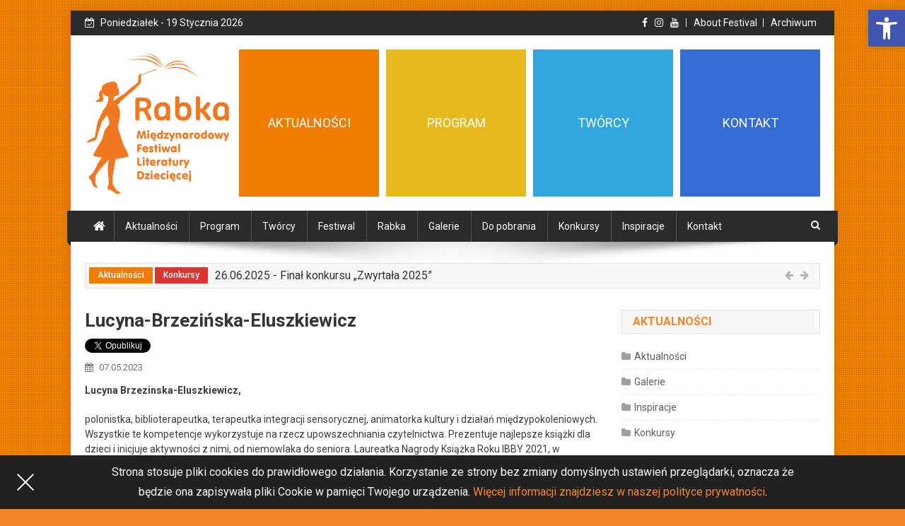

--- FILE ---
content_type: text/html; charset=UTF-8
request_url: https://www.rabkafestival.pl/tworcy-festiwalowi/brzezinska-eluszkiewicz-lucyna/
body_size: 15328
content:
<!doctype html>
<html lang="pl-PL">
<head>
<meta charset="UTF-8">
<meta name="viewport" content="width=device-width, initial-scale=1">
<link rel="profile" href="https://gmpg.org/xfn/11">

<title>Lucyna-Brzezińska-Eluszkiewicz &#8211; Rabka Festival</title>
<meta name='robots' content='max-image-preview:large' />
<link rel='dns-prefetch' href='//fonts.googleapis.com' />
<link rel="alternate" type="application/rss+xml" title="Rabka Festival &raquo; Kanał z wpisami" href="https://www.rabkafestival.pl/feed/" />
<link rel="alternate" type="application/rss+xml" title="Rabka Festival &raquo; Kanał z komentarzami" href="https://www.rabkafestival.pl/comments/feed/" />
<link rel='stylesheet' id='wp-block-library-css' href='https://www.rabkafestival.pl/wp-includes/css/dist/block-library/style.min.css?ver=6.2.8' type='text/css' media='all' />
<link rel='stylesheet' id='classic-theme-styles-css' href='https://www.rabkafestival.pl/wp-includes/css/classic-themes.min.css?ver=6.2.8' type='text/css' media='all' />
<style id='global-styles-inline-css' type='text/css'>
body{--wp--preset--color--black: #000000;--wp--preset--color--cyan-bluish-gray: #abb8c3;--wp--preset--color--white: #ffffff;--wp--preset--color--pale-pink: #f78da7;--wp--preset--color--vivid-red: #cf2e2e;--wp--preset--color--luminous-vivid-orange: #ff6900;--wp--preset--color--luminous-vivid-amber: #fcb900;--wp--preset--color--light-green-cyan: #7bdcb5;--wp--preset--color--vivid-green-cyan: #00d084;--wp--preset--color--pale-cyan-blue: #8ed1fc;--wp--preset--color--vivid-cyan-blue: #0693e3;--wp--preset--color--vivid-purple: #9b51e0;--wp--preset--gradient--vivid-cyan-blue-to-vivid-purple: linear-gradient(135deg,rgba(6,147,227,1) 0%,rgb(155,81,224) 100%);--wp--preset--gradient--light-green-cyan-to-vivid-green-cyan: linear-gradient(135deg,rgb(122,220,180) 0%,rgb(0,208,130) 100%);--wp--preset--gradient--luminous-vivid-amber-to-luminous-vivid-orange: linear-gradient(135deg,rgba(252,185,0,1) 0%,rgba(255,105,0,1) 100%);--wp--preset--gradient--luminous-vivid-orange-to-vivid-red: linear-gradient(135deg,rgba(255,105,0,1) 0%,rgb(207,46,46) 100%);--wp--preset--gradient--very-light-gray-to-cyan-bluish-gray: linear-gradient(135deg,rgb(238,238,238) 0%,rgb(169,184,195) 100%);--wp--preset--gradient--cool-to-warm-spectrum: linear-gradient(135deg,rgb(74,234,220) 0%,rgb(151,120,209) 20%,rgb(207,42,186) 40%,rgb(238,44,130) 60%,rgb(251,105,98) 80%,rgb(254,248,76) 100%);--wp--preset--gradient--blush-light-purple: linear-gradient(135deg,rgb(255,206,236) 0%,rgb(152,150,240) 100%);--wp--preset--gradient--blush-bordeaux: linear-gradient(135deg,rgb(254,205,165) 0%,rgb(254,45,45) 50%,rgb(107,0,62) 100%);--wp--preset--gradient--luminous-dusk: linear-gradient(135deg,rgb(255,203,112) 0%,rgb(199,81,192) 50%,rgb(65,88,208) 100%);--wp--preset--gradient--pale-ocean: linear-gradient(135deg,rgb(255,245,203) 0%,rgb(182,227,212) 50%,rgb(51,167,181) 100%);--wp--preset--gradient--electric-grass: linear-gradient(135deg,rgb(202,248,128) 0%,rgb(113,206,126) 100%);--wp--preset--gradient--midnight: linear-gradient(135deg,rgb(2,3,129) 0%,rgb(40,116,252) 100%);--wp--preset--duotone--dark-grayscale: url('#wp-duotone-dark-grayscale');--wp--preset--duotone--grayscale: url('#wp-duotone-grayscale');--wp--preset--duotone--purple-yellow: url('#wp-duotone-purple-yellow');--wp--preset--duotone--blue-red: url('#wp-duotone-blue-red');--wp--preset--duotone--midnight: url('#wp-duotone-midnight');--wp--preset--duotone--magenta-yellow: url('#wp-duotone-magenta-yellow');--wp--preset--duotone--purple-green: url('#wp-duotone-purple-green');--wp--preset--duotone--blue-orange: url('#wp-duotone-blue-orange');--wp--preset--font-size--small: 13px;--wp--preset--font-size--medium: 20px;--wp--preset--font-size--large: 36px;--wp--preset--font-size--x-large: 42px;--wp--preset--spacing--20: 0.44rem;--wp--preset--spacing--30: 0.67rem;--wp--preset--spacing--40: 1rem;--wp--preset--spacing--50: 1.5rem;--wp--preset--spacing--60: 2.25rem;--wp--preset--spacing--70: 3.38rem;--wp--preset--spacing--80: 5.06rem;--wp--preset--shadow--natural: 6px 6px 9px rgba(0, 0, 0, 0.2);--wp--preset--shadow--deep: 12px 12px 50px rgba(0, 0, 0, 0.4);--wp--preset--shadow--sharp: 6px 6px 0px rgba(0, 0, 0, 0.2);--wp--preset--shadow--outlined: 6px 6px 0px -3px rgba(255, 255, 255, 1), 6px 6px rgba(0, 0, 0, 1);--wp--preset--shadow--crisp: 6px 6px 0px rgba(0, 0, 0, 1);}:where(.is-layout-flex){gap: 0.5em;}body .is-layout-flow > .alignleft{float: left;margin-inline-start: 0;margin-inline-end: 2em;}body .is-layout-flow > .alignright{float: right;margin-inline-start: 2em;margin-inline-end: 0;}body .is-layout-flow > .aligncenter{margin-left: auto !important;margin-right: auto !important;}body .is-layout-constrained > .alignleft{float: left;margin-inline-start: 0;margin-inline-end: 2em;}body .is-layout-constrained > .alignright{float: right;margin-inline-start: 2em;margin-inline-end: 0;}body .is-layout-constrained > .aligncenter{margin-left: auto !important;margin-right: auto !important;}body .is-layout-constrained > :where(:not(.alignleft):not(.alignright):not(.alignfull)){max-width: var(--wp--style--global--content-size);margin-left: auto !important;margin-right: auto !important;}body .is-layout-constrained > .alignwide{max-width: var(--wp--style--global--wide-size);}body .is-layout-flex{display: flex;}body .is-layout-flex{flex-wrap: wrap;align-items: center;}body .is-layout-flex > *{margin: 0;}:where(.wp-block-columns.is-layout-flex){gap: 2em;}.has-black-color{color: var(--wp--preset--color--black) !important;}.has-cyan-bluish-gray-color{color: var(--wp--preset--color--cyan-bluish-gray) !important;}.has-white-color{color: var(--wp--preset--color--white) !important;}.has-pale-pink-color{color: var(--wp--preset--color--pale-pink) !important;}.has-vivid-red-color{color: var(--wp--preset--color--vivid-red) !important;}.has-luminous-vivid-orange-color{color: var(--wp--preset--color--luminous-vivid-orange) !important;}.has-luminous-vivid-amber-color{color: var(--wp--preset--color--luminous-vivid-amber) !important;}.has-light-green-cyan-color{color: var(--wp--preset--color--light-green-cyan) !important;}.has-vivid-green-cyan-color{color: var(--wp--preset--color--vivid-green-cyan) !important;}.has-pale-cyan-blue-color{color: var(--wp--preset--color--pale-cyan-blue) !important;}.has-vivid-cyan-blue-color{color: var(--wp--preset--color--vivid-cyan-blue) !important;}.has-vivid-purple-color{color: var(--wp--preset--color--vivid-purple) !important;}.has-black-background-color{background-color: var(--wp--preset--color--black) !important;}.has-cyan-bluish-gray-background-color{background-color: var(--wp--preset--color--cyan-bluish-gray) !important;}.has-white-background-color{background-color: var(--wp--preset--color--white) !important;}.has-pale-pink-background-color{background-color: var(--wp--preset--color--pale-pink) !important;}.has-vivid-red-background-color{background-color: var(--wp--preset--color--vivid-red) !important;}.has-luminous-vivid-orange-background-color{background-color: var(--wp--preset--color--luminous-vivid-orange) !important;}.has-luminous-vivid-amber-background-color{background-color: var(--wp--preset--color--luminous-vivid-amber) !important;}.has-light-green-cyan-background-color{background-color: var(--wp--preset--color--light-green-cyan) !important;}.has-vivid-green-cyan-background-color{background-color: var(--wp--preset--color--vivid-green-cyan) !important;}.has-pale-cyan-blue-background-color{background-color: var(--wp--preset--color--pale-cyan-blue) !important;}.has-vivid-cyan-blue-background-color{background-color: var(--wp--preset--color--vivid-cyan-blue) !important;}.has-vivid-purple-background-color{background-color: var(--wp--preset--color--vivid-purple) !important;}.has-black-border-color{border-color: var(--wp--preset--color--black) !important;}.has-cyan-bluish-gray-border-color{border-color: var(--wp--preset--color--cyan-bluish-gray) !important;}.has-white-border-color{border-color: var(--wp--preset--color--white) !important;}.has-pale-pink-border-color{border-color: var(--wp--preset--color--pale-pink) !important;}.has-vivid-red-border-color{border-color: var(--wp--preset--color--vivid-red) !important;}.has-luminous-vivid-orange-border-color{border-color: var(--wp--preset--color--luminous-vivid-orange) !important;}.has-luminous-vivid-amber-border-color{border-color: var(--wp--preset--color--luminous-vivid-amber) !important;}.has-light-green-cyan-border-color{border-color: var(--wp--preset--color--light-green-cyan) !important;}.has-vivid-green-cyan-border-color{border-color: var(--wp--preset--color--vivid-green-cyan) !important;}.has-pale-cyan-blue-border-color{border-color: var(--wp--preset--color--pale-cyan-blue) !important;}.has-vivid-cyan-blue-border-color{border-color: var(--wp--preset--color--vivid-cyan-blue) !important;}.has-vivid-purple-border-color{border-color: var(--wp--preset--color--vivid-purple) !important;}.has-vivid-cyan-blue-to-vivid-purple-gradient-background{background: var(--wp--preset--gradient--vivid-cyan-blue-to-vivid-purple) !important;}.has-light-green-cyan-to-vivid-green-cyan-gradient-background{background: var(--wp--preset--gradient--light-green-cyan-to-vivid-green-cyan) !important;}.has-luminous-vivid-amber-to-luminous-vivid-orange-gradient-background{background: var(--wp--preset--gradient--luminous-vivid-amber-to-luminous-vivid-orange) !important;}.has-luminous-vivid-orange-to-vivid-red-gradient-background{background: var(--wp--preset--gradient--luminous-vivid-orange-to-vivid-red) !important;}.has-very-light-gray-to-cyan-bluish-gray-gradient-background{background: var(--wp--preset--gradient--very-light-gray-to-cyan-bluish-gray) !important;}.has-cool-to-warm-spectrum-gradient-background{background: var(--wp--preset--gradient--cool-to-warm-spectrum) !important;}.has-blush-light-purple-gradient-background{background: var(--wp--preset--gradient--blush-light-purple) !important;}.has-blush-bordeaux-gradient-background{background: var(--wp--preset--gradient--blush-bordeaux) !important;}.has-luminous-dusk-gradient-background{background: var(--wp--preset--gradient--luminous-dusk) !important;}.has-pale-ocean-gradient-background{background: var(--wp--preset--gradient--pale-ocean) !important;}.has-electric-grass-gradient-background{background: var(--wp--preset--gradient--electric-grass) !important;}.has-midnight-gradient-background{background: var(--wp--preset--gradient--midnight) !important;}.has-small-font-size{font-size: var(--wp--preset--font-size--small) !important;}.has-medium-font-size{font-size: var(--wp--preset--font-size--medium) !important;}.has-large-font-size{font-size: var(--wp--preset--font-size--large) !important;}.has-x-large-font-size{font-size: var(--wp--preset--font-size--x-large) !important;}
.wp-block-navigation a:where(:not(.wp-element-button)){color: inherit;}
:where(.wp-block-columns.is-layout-flex){gap: 2em;}
.wp-block-pullquote{font-size: 1.5em;line-height: 1.6;}
</style>
<link rel='stylesheet' id='portal-fonts-css' href='https://fonts.googleapis.com/css?family=Roboto+Condensed%3A300italic%2C400italic%2C700italic%2C400%2C300%2C700%7CRoboto%3A300%2C400%2C400i%2C500%2C700%7CTitillium+Web%3A400%2C600%2C700%2C300&#038;subset=latin%2Clatin-ext' type='text/css' media='all' />
<link rel='stylesheet' id='font-awesome-css' href='https://www.rabkafestival.pl/wp-content/themes/portal/assets/library/font-awesome/css/font-awesome.min.css?ver=4.7.0' type='text/css' media='all' />
<link rel='stylesheet' id='lightslider-style-css' href='https://www.rabkafestival.pl/wp-content/themes/portal/assets/library/lightslider/css/lightslider.min.css?ver=1.1.6' type='text/css' media='all' />
<link rel='stylesheet' id='portal-style-css' href='https://www.rabkafestival.pl/wp-content/themes/portal/style.css?ver=9999.9999' type='text/css' media='all' />
<style id='portal-style-inline-css' type='text/css'>
.category-button.prtl-cat-2 a{background:#f07d00}
.category-button.prtl-cat-2 a:hover{background:#be4b00}
.prtl-block-title .prtl-cat-2{color:#f07d00}
.category-button.prtl-cat-44 a{background:#9810ba}
.category-button.prtl-cat-44 a:hover{background:#660088}
.prtl-block-title .prtl-cat-44{color:#9810ba}
.category-button.prtl-cat-59 a{background:#78e008}
.category-button.prtl-cat-59 a:hover{background:#46ae00}
.prtl-block-title .prtl-cat-59{color:#78e008}
.category-button.prtl-cat-40 a{background:#dd3333}
.category-button.prtl-cat-40 a:hover{background:#ab0101}
.prtl-block-title .prtl-cat-40{color:#dd3333}
.bttn,button,input[type='button'],input[type='reset'],.bttn:hover,button,input[type='button']:hover,input[type='reset']:hover,.reply .comment-reply-link,#site-navigation ul.sub-menu,#site-navigation ul.children,.portal_slider .lSAction > a:hover,.portal_default_tabbed ul.widget-tabs li,.prtl-full-width-title-nav-wrap .carousel-nav-action .carousel-controls:hover,.portal_social_media .social-link a,.portal_featured_slider .slider-posts .lSAction > a:hover{background:#f38628}
.home .prtl-home-icon a,.portal_default_tabbed ul.widget-tabs li.ui-tabs-active,.portal_default_tabbed ul.widget-tabs li:hover{background:#c15400}
.widget a:hover,.widget a:hover::before,.widget li:hover::before,.entry-footer a:hover,.comment-author .fn .url:hover,#cancel-comment-reply-link,#cancel-comment-reply-link:before,.logged-in-as a,.prtl-slide-content-wrap .post-title a:hover,#top-footer .widget a:hover,#top-footer .widget a:hover:before,#top-footer .widget li:hover:before,.portal_featured_posts .prtl-single-post .prtl-post-content .prtl-post-title a:hover,.portal_fullwidth_posts .prtl-single-post .prtl-post-title a:hover,.portal_block_posts .layout3 .prtl-primary-block-wrap .prtl-single-post .prtl-post-title a:hover,.portal_featured_posts .layout2 .prtl-single-post-wrap .prtl-post-content .prtl-post-title a:hover,.prtl-block-title,.widget-title,.page-header .page-title,.prtl-related-title,.prtl-post-meta span:hover,.prtl-post-meta span a:hover,.portal_featured_posts .layout2 .prtl-single-post-wrap .prtl-post-content .prtl-post-meta span:hover,.portal_featured_posts .layout2 .prtl-single-post-wrap .prtl-post-content .prtl-post-meta span a:hover,.prtl-post-title.small-size a:hover,#footer-navigation ul li a:hover,.entry-title a:hover,.entry-meta span a:hover,.entry-meta span:hover,.prtl-post-meta span:hover,.prtl-post-meta span a:hover,.portal_featured_posts .prtl-single-post-wrap .prtl-post-content .prtl-post-meta span:hover,.portal_featured_posts .prtl-single-post-wrap .prtl-post-content .prtl-post-meta span a:hover,.portal_featured_slider .featured-posts .prtl-single-post .prtl-post-content .prtl-post-title a:hover{color:#f38628}
.bttn,button,input[type='button'],input[type='reset']{border-color:#f38628}
.comment-list .comment-body{border-top-color:#f38628}
@media (max-width:768px){.main-small-navigation li.current-menu-item > .sub-toggle i{background:#f38628 !important}}
.site-title,.site-description{position:absolute;clip:rect(1px,1px,1px,1px)}
</style>
<link rel='stylesheet' id='portal-responsive-style-css' href='https://www.rabkafestival.pl/wp-content/themes/portal/assets/css/prtl-responsive.css?ver=1.0.0' type='text/css' media='all' />
<link rel='stylesheet' id='fancybox-css' href='https://www.rabkafestival.pl/wp-content/plugins/easy-fancybox/fancybox/1.5.4/jquery.fancybox.min.css?ver=6.2.8' type='text/css' media='screen' />
<link rel='stylesheet' id='pojo-a11y-css' href='https://www.rabkafestival.pl/wp-content/plugins/pojo-accessibility/assets/css/style.min.css?ver=1.0.0' type='text/css' media='all' />
<script type='text/javascript' src='https://www.rabkafestival.pl/wp-includes/js/jquery/jquery.min.js?ver=3.6.4' id='jquery-core-js'></script>
<script type='text/javascript' src='https://www.rabkafestival.pl/wp-includes/js/jquery/jquery-migrate.min.js?ver=3.4.0' id='jquery-migrate-js'></script>
<link rel="https://api.w.org/" href="https://www.rabkafestival.pl/wp-json/" /><link rel="EditURI" type="application/rsd+xml" title="RSD" href="https://www.rabkafestival.pl/xmlrpc.php?rsd" />
<link rel="wlwmanifest" type="application/wlwmanifest+xml" href="https://www.rabkafestival.pl/wp-includes/wlwmanifest.xml" />

<link rel="canonical" href="https://www.rabkafestival.pl/tworcy-festiwalowi/brzezinska-eluszkiewicz-lucyna/" />
<link rel='shortlink' href='https://www.rabkafestival.pl/?p=6857' />
<link rel="alternate" type="application/json+oembed" href="https://www.rabkafestival.pl/wp-json/oembed/1.0/embed?url=https%3A%2F%2Fwww.rabkafestival.pl%2Ftworcy-festiwalowi%2Fbrzezinska-eluszkiewicz-lucyna%2F" />
<link rel="alternate" type="text/xml+oembed" href="https://www.rabkafestival.pl/wp-json/oembed/1.0/embed?url=https%3A%2F%2Fwww.rabkafestival.pl%2Ftworcy-festiwalowi%2Fbrzezinska-eluszkiewicz-lucyna%2F&#038;format=xml" />

<meta name="author" content="Agencja Promocyjna OKO">
<meta name="keywords" content="festiwal literatury dziecięcej, międzynarodowy festiwal literatury dziecięcej, children’s literature festival, children’s book, festiwal literatury dla dzieci, literatura dziecięca, książki dla dzieci, festiwal literatury, rabka festiwal, rabka festival, festiwal dla dzieci, festiwal literacki, program festiwalu, twórcy festiwalowi, literatura, czytelnictwo, rabka zdrój, autorzy bajek, ilustratorzy bajek, bajki dla dzieci, książki dla dzieci">
<meta name="description" content="Lucyna Brzezinska-Eluszkiewicz, polonistka, biblioterapeutka, terapeutka integracji sensorycznej, animatorka kultury i działań międzypokoleniowych. Wszystkie te kompetencje wykorzystuje na rzecz upowszechniania czytelnictwa. Prezentuje najlepsze książki dla dzieci i inicjuje akty...">
<style type="text/css">
#pojo-a11y-toolbar .pojo-a11y-toolbar-toggle a{ background-color: #4054b2;	color: #ffffff;}
#pojo-a11y-toolbar .pojo-a11y-toolbar-overlay, #pojo-a11y-toolbar .pojo-a11y-toolbar-overlay ul.pojo-a11y-toolbar-items.pojo-a11y-links{ border-color: #4054b2;}
body.pojo-a11y-focusable a:focus{ outline-style: solid !important;	outline-width: 1px !important;	outline-color: #FF0000 !important;}
#pojo-a11y-toolbar{ top: 14px !important;}
#pojo-a11y-toolbar .pojo-a11y-toolbar-overlay{ background-color: #ffffff;}
#pojo-a11y-toolbar .pojo-a11y-toolbar-overlay ul.pojo-a11y-toolbar-items li.pojo-a11y-toolbar-item a, #pojo-a11y-toolbar .pojo-a11y-toolbar-overlay p.pojo-a11y-toolbar-title{ color: #333333;}
#pojo-a11y-toolbar .pojo-a11y-toolbar-overlay ul.pojo-a11y-toolbar-items li.pojo-a11y-toolbar-item a.active{ background-color: #4054b2;	color: #ffffff;}
@media (max-width: 767px) { #pojo-a11y-toolbar { top: 50px !important; } }</style><link rel="icon" href="https://www.rabkafestival.pl/wp-content/uploads/2018/06/cropped-favicon-32x32.png" sizes="32x32" />
<link rel="icon" href="https://www.rabkafestival.pl/wp-content/uploads/2018/06/cropped-favicon-192x192.png" sizes="192x192" />
<link rel="apple-touch-icon" href="https://www.rabkafestival.pl/wp-content/uploads/2018/06/cropped-favicon-180x180.png" />
<meta name="msapplication-TileImage" content="https://www.rabkafestival.pl/wp-content/uploads/2018/06/cropped-favicon-270x270.png" />
		<style type="text/css" id="wp-custom-css">
			.pojo-a11y-btn-high-contrast {
	display: none !important;
}
body.pojo-a11y-grayscale {
	background-color: #f8f7f7;
  background-image: none;
}
body a:focus:not(.pojo-a11y-toolbar-link) > span {
	outline-style: solid !important;
  outline-width: 1px !important;
  outline-color: #FF0000 !important;
}
body a:focus:not(.pojo-a11y-toolbar-link) > img {
	outline-style: solid !important;
  outline-width: 2px !important;
  outline-color: #FF0000 !important;
}
body .tiles-nav a:focus > span {
	outline-style: solid !important;
  outline-width: 3px !important;
  outline-color: #FF0000 !important;
}

body.home #pojo-a11y-skip-content {
	display: none;
}

body .prtl-slide-thumb a:focus img {
	filter: sepia(100%) brightness(110%) saturate(240%);
-webkit-filter: sepia(100%) brightness(110%) saturate(240%);
-moz-filter: sepia(100%) brightness(110%) saturate(240%);
}

#skip-slider {
	padding: 15px 23px 14px;
  background-color: #F1F1F1;
  color: #21759B;
	font-weight: bold;
	position: relative;
	z-index: 999;
	opacity: 0;
	pointer-events: none;
}
#skip-slider:focus,
#skip-slider:focus-visible{
	opacity: 1;
	pointer-events: auto;
}		</style>
		
<!-- EU Cookie -->
<script>//<![CDATA[ 
function SetCookie(c_name,value,expiredays) {
	var exdate=new Date()
	exdate.setDate(exdate.getDate()+expiredays)
	document.cookie=c_name+ "=" +escape(value)+";path=/"+((expiredays==null) ? "" : ";expires="+exdate.toGMTString())
}; 
//]]></script>

<!-- Global site tag (gtag.js) - Google Analytics -->
<script async src="https://www.googletagmanager.com/gtag/js?id=UA-99663036-1"></script>
<script>
  window.dataLayer = window.dataLayer || [];
  function gtag(){dataLayer.push(arguments);}
  gtag('js', new Date());
  gtag('config', 'UA-99663036-1');
</script>
</head>

<body data-rsssl=1 class="portal_artists_cpt-template-default single single-portal_artists_cpt postid-6857 wp-custom-logo group-blog right-sidebar boxed_layout">

	
<div id="page" class="site">
	<div class="prtl-top-header-wrap"><div class="mt-container">
<div class="prtl-top-left-section-wrapper">
	<div class="date-section">poniedziałek - 19 stycznia 2026</div></div>
<!-- .prtl-top-left-section-wrapper -->
<div class="prtl-top-right-section-wrapper">
	<div class="mt-social-icons-wrapper"><span class="social-link"><a href="https://www.facebook.com/rabkafestival" target="_blank"><i class="fa fa-facebook-f"></i></a></span><span class="social-link"><a href="https://instagram.com/rabkafestival/" target="_blank"><i class="fa fa-instagram"></i></a></span><span class="social-link"><a href="https://www.youtube.com/channel/UCYcIov_Gl28IX72WRD8hDsA" target="_blank"><i class="fa fa-youtube"></i></a></span></div><!-- .mt-social-icons-wrapper -->		<nav id="top-navigation" class="top-navigation" role="navigation">
		<div class="menu-gorne-menu-container"><ul id="top-menu" class="menu"><li id="menu-item-3635" class="menu-item menu-item-type-post_type menu-item-object-page menu-item-3635"><a href="https://www.rabkafestival.pl/about-rabka-festival/">About Festival</a></li>
<li id="menu-item-5952" class="menu-item menu-item-type-post_type menu-item-object-page menu-item-has-children menu-item-5952"><a href="https://www.rabkafestival.pl/archiwum/">Archiwum</a>
<ul class="sub-menu">
	<li id="menu-item-3894" class="menu-item menu-item-type-custom menu-item-object-custom menu-item-3894"><a target="_blank" rel="noopener" href="http://serwer1477521.home.pl/rabkafestival/">Edycja 2014</a></li>
</ul>
</li>
</ul></div>	</nav>
	<!-- #site-navigation -->
	</div>
<!-- .prtl-top-right-section-wrapper -->
</div><!-- .mt-container --></div><!-- .prtl-top-header-wrap -->
	<header id="masthead" class="site-header" role="banner"><div class="prtl-logo-section-wrapper"><div class="mt-container"><div class="site-branding">
	<a href="https://www.rabkafestival.pl/" class="custom-logo-link" rel="home"><img width="208" height="208" src="https://www.rabkafestival.pl/wp-content/uploads/2018/06/logo-rabka-festival-2018-208x208-original.png" class="custom-logo" alt="Rabka Festival" decoding="async" /></a>	<!--<h1 class="site-title"><a href="https://www.rabkafestival.pl/" rel="home">
		Rabka Festival	</a></h1>-->
	</div>
<!-- .site-branding -->
<div class="prtl-header-ads-area">
		<div class="tiles-nav"> <a href="/aktualnosci" title="Aktualne wydarzenia festiwalowe"> <span class="color-tile" style="background: #f07d00;"> AKTUALNOŚCI </span> </a> </div>
	<div class="tiles-nav"> <a href="/program" title="Aktualnty program festiwalu"> <span class="color-tile" style="background: #e6b91d;"> PROGRAM </span> </a> </div>
	<div class="tiles-nav"> <a href="/tworcy" title="Baza twórców festiwalowych"> <span class="color-tile" style="background: #33a7dd;"> TWÓRCY </span> </a> </div>
	<div class="tiles-nav"> <a href="/kontakt" title="Kontakt z orgatorami Rabka Festival"> <span class="color-tile" style="background: #346ed4;"> KONTAKT </span> </a> </div>
	</div>
<!-- .prtl-header-ads-area -->
</div><!-- .mt-container --></div><!-- .prtl-logo-section-wrapper --><div id="prtl-menu-wrap" class="prtl-header-menu-wrapper">
	<div class="prtl-header-menu-block-wrap">
		<div class="mt-container">
						<div class="prtl-home-icon"> <a href="https://www.rabkafestival.pl/" rel="home"> <i class="fa fa-home"> </i> </a> </div>
			<!-- .prtl-home-icon -->
						<a href="javascript:void(0)" class="menu-toggle hide"> <i class="fa fa-navicon"> </i> </a>
			<nav id="site-navigation" class="main-navigation" role="navigation">
				<div class="menu-glowne-menu-container"><ul id="primary-menu" class="menu"><li id="menu-item-3060" class="menu-item menu-item-type-post_type menu-item-object-page menu-item-3060"><a href="https://www.rabkafestival.pl/aktualnosci/">Aktualności</a></li>
<li id="menu-item-7550" class="menu-item menu-item-type-post_type menu-item-object-page menu-item-7550"><a href="https://www.rabkafestival.pl/program/">Program</a></li>
<li id="menu-item-3544" class="menu-item menu-item-type-custom menu-item-object-custom menu-item-3544"><a href="/tworcy">Twórcy</a></li>
<li id="menu-item-3062" class="menu-item menu-item-type-post_type menu-item-object-page menu-item-3062"><a href="https://www.rabkafestival.pl/festiwal/">Festiwal</a></li>
<li id="menu-item-3059" class="menu-item menu-item-type-post_type menu-item-object-page menu-item-3059"><a href="https://www.rabkafestival.pl/rabka/">Rabka</a></li>
<li id="menu-item-3311" class="menu-item menu-item-type-taxonomy menu-item-object-category menu-item-3311"><a href="https://www.rabkafestival.pl/aktualnosci/galerie/">Galerie</a></li>
<li id="menu-item-3066" class="menu-item menu-item-type-post_type menu-item-object-page menu-item-3066"><a href="https://www.rabkafestival.pl/do-pobrania/">Do pobrania</a></li>
<li id="menu-item-3312" class="menu-item menu-item-type-taxonomy menu-item-object-category menu-item-3312"><a href="https://www.rabkafestival.pl/aktualnosci/konkursy/">Konkursy</a></li>
<li id="menu-item-4603" class="menu-item menu-item-type-taxonomy menu-item-object-category menu-item-4603"><a href="https://www.rabkafestival.pl/aktualnosci/inspiracje/">Inspiracje</a></li>
<li id="menu-item-3063" class="menu-item menu-item-type-post_type menu-item-object-page menu-item-3063"><a href="https://www.rabkafestival.pl/kontakt/">Kontakt</a></li>
</ul></div>			</nav>
			<!-- #site-navigation -->

						<div class="prtl-header-search-wrapper"> <span class="search-main"><i class="fa fa-search"></i></span>
				<div class="search-form-main prtl-clearfix">
					<form role="search" method="get" class="search-form" action="https://www.rabkafestival.pl/">
				<label>
					<span class="screen-reader-text">Szukaj:</span>
					<input type="search" class="search-field" placeholder="Szukaj &hellip;" value="" name="s" />
				</label>
				<input type="submit" class="search-submit" value="Szukaj" />
			</form>				</div>
			</div>
			<!-- .prtl-header-search-wrapper -->
					</div>
	</div>
</div>
<!-- .prtl-header-menu-wrapper -->
</header><!-- .site-header -->
	

	<div class="prtl-ticker-wrapper"><div class="mt-container"><div class="prtl-ticker-block prtl-clearfix"><!-- <span class="ticker-caption">Najnowsze aktualności</span>-->
<div class="ticker-content-wrapper">
	<ul id="newsTicker" class="cS-hidden">	<li>
		<div class="news-ticker-title">
					<div class="post-cats-list">
							<span class="category-button prtl-cat-2"><a href="https://www.rabkafestival.pl/aktualnosci/wydarzenia/">Aktualności</a></span>
							<span class="category-button prtl-cat-40"><a href="https://www.rabkafestival.pl/aktualnosci/konkursy/">Konkursy</a></span>
					</div>
			<a href="https://www.rabkafestival.pl/2025/zwyrtala-final/">26.06.2025 -
			Finał konkursu &#8222;Zwyrtała 2025&#8221;			</a></div>
	</li>
		<li>
		<div class="news-ticker-title">
					<div class="post-cats-list">
							<span class="category-button prtl-cat-2"><a href="https://www.rabkafestival.pl/aktualnosci/wydarzenia/">Aktualności</a></span>
							<span class="category-button prtl-cat-40"><a href="https://www.rabkafestival.pl/aktualnosci/konkursy/">Konkursy</a></span>
					</div>
			<a href="https://www.rabkafestival.pl/2025/9170/">06.06.2025 -
			Wyniki I etapu  &#8222;Zwyrtały&#8221;			</a></div>
	</li>
		<li>
		<div class="news-ticker-title">
					<div class="post-cats-list">
							<span class="category-button prtl-cat-2"><a href="https://www.rabkafestival.pl/aktualnosci/wydarzenia/">Aktualności</a></span>
					</div>
			<a href="https://www.rabkafestival.pl/2025/moc-opowiesci-rabka-festival-2025/">02.06.2025 -
			MOC OPOWIEŚCI – Rabka Festival 2025			</a></div>
	</li>
		<li>
		<div class="news-ticker-title">
					<div class="post-cats-list">
							<span class="category-button prtl-cat-2"><a href="https://www.rabkafestival.pl/aktualnosci/wydarzenia/">Aktualności</a></span>
					</div>
			<a href="https://www.rabkafestival.pl/2025/dofinansowanie-2025/">12.05.2025 -
			Dofinansowanie 2025			</a></div>
	</li>
		<li>
		<div class="news-ticker-title">
					<div class="post-cats-list">
							<span class="category-button prtl-cat-2"><a href="https://www.rabkafestival.pl/aktualnosci/wydarzenia/">Aktualności</a></span>
							<span class="category-button prtl-cat-40"><a href="https://www.rabkafestival.pl/aktualnosci/konkursy/">Konkursy</a></span>
					</div>
			<a href="https://www.rabkafestival.pl/2025/zwyrtala-2025/">01.05.2025 -
			Zwyrtała 2025			</a></div>
	</li>
		<li>
		<div class="news-ticker-title">
					<div class="post-cats-list">
							<span class="category-button prtl-cat-2"><a href="https://www.rabkafestival.pl/aktualnosci/wydarzenia/">Aktualności</a></span>
							<span class="category-button prtl-cat-44"><a href="https://www.rabkafestival.pl/aktualnosci/galerie/">Galerie</a></span>
					</div>
			<a href="https://www.rabkafestival.pl/2024/rabka-festival-2024/">25.07.2024 -
			Rabka Festival 2024			</a></div>
	</li>
		<li>
		<div class="news-ticker-title">
					<div class="post-cats-list">
							<span class="category-button prtl-cat-2"><a href="https://www.rabkafestival.pl/aktualnosci/wydarzenia/">Aktualności</a></span>
							<span class="category-button prtl-cat-59"><a href="https://www.rabkafestival.pl/aktualnosci/inspiracje/">Inspiracje</a></span>
					</div>
			<a href="https://www.rabkafestival.pl/2024/relacja-z-konferencji-dla-doroslych/">23.07.2024 -
			Relacja z konferencji dla dorosłych			</a></div>
	</li>
		<li>
		<div class="news-ticker-title">
					<div class="post-cats-list">
							<span class="category-button prtl-cat-2"><a href="https://www.rabkafestival.pl/aktualnosci/wydarzenia/">Aktualności</a></span>
							<span class="category-button prtl-cat-40"><a href="https://www.rabkafestival.pl/aktualnosci/konkursy/">Konkursy</a></span>
					</div>
			<a href="https://www.rabkafestival.pl/2024/komunikat/">17.06.2024 -
			Wyniki konkursu Zwyrtała 2024			</a></div>
	</li>
		<li>
		<div class="news-ticker-title">
					<div class="post-cats-list">
							<span class="category-button prtl-cat-40"><a href="https://www.rabkafestival.pl/aktualnosci/konkursy/">Konkursy</a></span>
					</div>
			<a href="https://www.rabkafestival.pl/2024/zwyrtala-2024-wyniki-pierwszego-etapu/">03.06.2024 -
			Zwyrtała 2024 wyniki pierwszego etapu			</a></div>
	</li>
		<li>
		<div class="news-ticker-title">
					<div class="post-cats-list">
							<span class="category-button prtl-cat-40"><a href="https://www.rabkafestival.pl/aktualnosci/konkursy/">Konkursy</a></span>
					</div>
			<a href="https://www.rabkafestival.pl/2024/zwyrtala-2024/">17.04.2024 -
			Zwyrtała 2024			</a></div>
	</li>
		<li>
		<div class="news-ticker-title">
					<div class="post-cats-list">
							<span class="category-button prtl-cat-2"><a href="https://www.rabkafestival.pl/aktualnosci/wydarzenia/">Aktualności</a></span>
					</div>
			<a href="https://www.rabkafestival.pl/2024/festiwal-z-dofinansowaniem-ministra/">16.04.2024 -
			Festiwal z dofinansowaniem Ministra			</a></div>
	</li>
		<li>
		<div class="news-ticker-title">
					<div class="post-cats-list">
							<span class="category-button prtl-cat-2"><a href="https://www.rabkafestival.pl/aktualnosci/wydarzenia/">Aktualności</a></span>
					</div>
			<a href="https://www.rabkafestival.pl/2024/zapraszamy-na-jedenasta-edycje-rabka-festival-temat-przewodni-marzenia-zmieniaja-swiat-rezerwujcie-czas-i-przybywajcie/">09.01.2024 -
			Zapraszamy na jedenastą edycję Rabka Festival. Temat przewodni: „Marzenia zmieniają świat!”. Rezerwujcie czas i przybywajcie!			</a></div>
	</li>
		<li>
		<div class="news-ticker-title">
					<div class="post-cats-list">
							<span class="category-button prtl-cat-2"><a href="https://www.rabkafestival.pl/aktualnosci/wydarzenia/">Aktualności</a></span>
					</div>
			<a href="https://www.rabkafestival.pl/2023/rabka-festiwal-2023-filmowe-podsumowanie/">03.09.2023 -
			Rabka Festiwal 2023 &#8211; filmowe podsumowanie			</a></div>
	</li>
		<li>
		<div class="news-ticker-title">
					<div class="post-cats-list">
							<span class="category-button prtl-cat-44"><a href="https://www.rabkafestival.pl/aktualnosci/galerie/">Galerie</a></span>
					</div>
			<a href="https://www.rabkafestival.pl/2023/rabka-festival-2023-2/">06.08.2023 -
			Rabka Festival 2023			</a></div>
	</li>
		<li>
		<div class="news-ticker-title">
					<div class="post-cats-list">
							<span class="category-button prtl-cat-2"><a href="https://www.rabkafestival.pl/aktualnosci/wydarzenia/">Aktualności</a></span>
							<span class="category-button prtl-cat-59"><a href="https://www.rabkafestival.pl/aktualnosci/inspiracje/">Inspiracje</a></span>
					</div>
			<a href="https://www.rabkafestival.pl/2023/konferencja-dla-doroslych-2/">14.07.2023 -
			Konferencja dla dorosłych-relacja			</a></div>
	</li>
	</ul></div>
<!-- .ticker-content-wrapper -->
</div><!-- .prtl-ticker-block --></div><!-- .mt-container --></div><!-- .prtl-ticker-wrapper -->
	<div id="content" class="site-content">
		<div class="mt-container">
	<div id="primary" class="content-area">
		<main id="main" class="site-main" role="main">

		
<article id="post-6857" class="post-6857 portal_artists_cpt type-portal_artists_cpt status-publish has-post-thumbnail hentry portal_artists_tax-edycja-2023 portal_artists_tax-edycja-2024">
	

	<!--<div class="prtl-article-thumb">
			</div>--><!-- .prtl-article-thumb -->

	<header class="entry-header">
		<h1 class="entry-title">Lucyna-Brzezińska-Eluszkiewicz</h1>		<div class="entry-meta">
			<div class="share-btn">	
				<span class="twitter-share-btn">
					<a href="https://twitter.com/share?ref_src=twsrc%5Etfw" class="twitter-share-button" data-dnt="true" data-show-count="false">Tweet</a>
					<script async src="https://platform.twitter.com/widgets.js" charset="utf-8"></script>
				</span>
				<span class="fb-share-btn">	
										<iframe src="https://www.facebook.com/plugins/like.php?href=https%3A%2F%2Fwww.rabkafestival.pl%2Ftworcy-festiwalowi%2Fbrzezinska-eluszkiewicz-lucyna%2F&width=200&layout=button_count&action=like&size=small&show_faces=false&share=true&height=20&appId=1276355839111382" width="200" height="20" scrolling="no" frameborder="0" allowTransparency="true"></iframe>
				</span>
			</div>
			<span class="posted-on"> <a href="https://www.rabkafestival.pl/tworcy-festiwalowi/brzezinska-eluszkiewicz-lucyna/" rel="bookmark"><time class="entry-date published" datetime="2023-05-07T11:38:46+02:00">07.05.2023</time><time class="updated" datetime="2024-04-20T12:17:37+02:00">20.04.2024</time></a></span><!-- <span class="byline">  <span class="author vcard"><a class="url fn n" href="https://www.rabkafestival.pl/author/whaberny/">Wojciech Haberny</a></span></span>-->	
				
		</div><!-- .entry-meta -->
	</header><!-- .entry-header -->

	<div class="entry-content">
		<p><strong>Lucyna Brzezinska-Eluszkiewicz,</strong></p>
<p>polonistka, biblioterapeutka, terapeutka integracji sensorycznej, animatorka kultury i działań międzypokoleniowych. Wszystkie te kompetencje wykorzystuje na rzecz upowszechniania czytelnictwa. Prezentuje najlepsze książki dla dzieci i inicjuje aktywności z nimi, od niemowlaka do seniora. Laureatka Nagrody Książka Roku IBBY 2021, w kategorii Upowszechnianie czytelnictwa.</p>
<p>Autorka scenariuszy zabaw z książkami oraz wydarzeń międzypokoleniowych.</p>
<p>Stworzyła autorską metodę sensorycznego czytania pn. CzyTam Świat (#CzyTamŚwiat), w której książka dociera do najmłodszych poprzez odwołanie do emocji i wszystkich zmysłów.</p>
<p>Ze starszymi (dziećmi i dorosłymi) pracuje od czytania do kreatywnego działania (#CzytanieiDziałanie). Związana z Fundacją 12 Kamienica  w Bydgoszczy</p>
<p>&nbsp;</p>
	</div><!-- .entry-content -->

	<footer class="entry-footer">			
			</footer><!-- .entry-footer -->
</article><!-- #post-6857 -->
	<nav class="navigation post-navigation" aria-label="Wpisy">
		<h2 class="screen-reader-text">Nawigacja wpisu</h2>
		<div class="nav-links"><div class="nav-previous"><a href="https://www.rabkafestival.pl/tworcy-festiwalowi/matras-mastalerz-wanda/" rel="prev">Wanda Matras-Mastalerz</a></div><div class="nav-next"><a href="https://www.rabkafestival.pl/tworcy-festiwalowi/jackowska-enemuo-katarzyna/" rel="next">Katarzyna Jackowska-Enemuo</a></div></div>
	</nav><div class="prtl-related-section-wrapper"><h2 class="prtl-related-title prtl-clearfix">Powiązane wpisy</h2><div class="prtl-related-posts-wrap prtl-clearfix">				<div class="prtl-single-post prtl-clearfix">
					<div class="prtl-post-thumb">
						<a href="https://www.rabkafestival.pl/2015/spotkanie-autorskie-z-barbara-gawryluk/">
							<img width="305" height="207" src="https://www.rabkafestival.pl/wp-content/uploads/2015/06/DSC05328-305x207.jpg" class="attachment-portal-block-medium size-portal-block-medium wp-post-image" alt="" decoding="async" srcset="https://www.rabkafestival.pl/wp-content/uploads/2015/06/DSC05328-305x207.jpg 305w, https://www.rabkafestival.pl/wp-content/uploads/2015/06/DSC05328-622x420.jpg 622w" sizes="(max-width: 305px) 100vw, 305px" />						</a>
					</div><!-- .prtl-post-thumb -->
					<div class="prtl-post-content">
						<div class="prtl-post-meta"><span class="posted-on"> <a href="https://www.rabkafestival.pl/2015/spotkanie-autorskie-z-barbara-gawryluk/" rel="bookmark"><time class="entry-date published updated" datetime="2015-06-12T11:19:15+02:00">12.06.2015</time></a></span><!--<span class="byline ">  <span class="author vcard"><a class="url fn n" href="https://www.rabkafestival.pl/author/ihaberny/">ihaberny</a></span></span>--></div>
						<h3 class="prtl-post-title small-size"><a href="https://www.rabkafestival.pl/2015/spotkanie-autorskie-z-barbara-gawryluk/">Spotkanie autorskie z Barbarą Gawryluk</a></h3>
					</div><!-- .prtl-post-content -->
				</div><!-- .prtl-single-post -->
					<div class="prtl-single-post prtl-clearfix">
					<div class="prtl-post-thumb">
						<a href="https://www.rabkafestival.pl/2021/jak-korzystac-z-efektow-rabka-festival-2021/">
							<img width="305" height="207" src="https://www.rabkafestival.pl/wp-content/uploads/2021/11/IwonaH-305x207.jpg" class="attachment-portal-block-medium size-portal-block-medium wp-post-image" alt="" decoding="async" loading="lazy" srcset="https://www.rabkafestival.pl/wp-content/uploads/2021/11/IwonaH-305x207.jpg 305w, https://www.rabkafestival.pl/wp-content/uploads/2021/11/IwonaH-622x420.jpg 622w" sizes="(max-width: 305px) 100vw, 305px" />						</a>
					</div><!-- .prtl-post-thumb -->
					<div class="prtl-post-content">
						<div class="prtl-post-meta"><span class="posted-on"> <a href="https://www.rabkafestival.pl/2021/jak-korzystac-z-efektow-rabka-festival-2021/" rel="bookmark"><time class="entry-date published" datetime="2021-11-03T20:57:21+01:00">03.11.2021</time><time class="updated" datetime="2021-11-09T07:43:32+01:00">09.11.2021</time></a></span><!--<span class="byline ">  <span class="author vcard"><a class="url fn n" href="https://www.rabkafestival.pl/author/whaberny/">Wojciech Haberny</a></span></span>--></div>
						<h3 class="prtl-post-title small-size"><a href="https://www.rabkafestival.pl/2021/jak-korzystac-z-efektow-rabka-festival-2021/">Iwona Haberny: Jak korzystać z efektów Rabka Festival 2021</a></h3>
					</div><!-- .prtl-post-content -->
				</div><!-- .prtl-single-post -->
					<div class="prtl-single-post prtl-clearfix">
					<div class="prtl-post-thumb">
						<a href="https://www.rabkafestival.pl/2020/rabka-festival-2020/">
							<img width="305" height="207" src="https://www.rabkafestival.pl/wp-content/uploads/2020/01/Rabka-Festival-2020_mały-305x207.png" class="attachment-portal-block-medium size-portal-block-medium wp-post-image" alt="" decoding="async" loading="lazy" srcset="https://www.rabkafestival.pl/wp-content/uploads/2020/01/Rabka-Festival-2020_mały-305x207.png 305w, https://www.rabkafestival.pl/wp-content/uploads/2020/01/Rabka-Festival-2020_mały-622x420.png 622w" sizes="(max-width: 305px) 100vw, 305px" />						</a>
					</div><!-- .prtl-post-thumb -->
					<div class="prtl-post-content">
						<div class="prtl-post-meta"><span class="posted-on"> <a href="https://www.rabkafestival.pl/2020/rabka-festival-2020/" rel="bookmark"><time class="entry-date published" datetime="2020-01-15T17:07:01+01:00">15.01.2020</time><time class="updated" datetime="2020-01-29T17:10:36+01:00">29.01.2020</time></a></span><!--<span class="byline ">  <span class="author vcard"><a class="url fn n" href="https://www.rabkafestival.pl/author/ihaberny/">ihaberny</a></span></span>--></div>
						<h3 class="prtl-post-title small-size"><a href="https://www.rabkafestival.pl/2020/rabka-festival-2020/">Rabka Festival 2020</a></h3>
					</div><!-- .prtl-post-content -->
				</div><!-- .prtl-single-post -->
	</div><!-- .prtl-related-posts-wrap --></div><!-- .prtl-related-section-wrapper -->
		</main><!-- #main -->
	</div><!-- #primary -->


<aside id="secondary" class="widget-area" role="complementary">
	<section id="categories-2" class="widget widget_categories"><h4 class="widget-title">Aktualności</h4>
			<ul>
					<li class="cat-item cat-item-2"><a href="https://www.rabkafestival.pl/aktualnosci/wydarzenia/">Aktualności</a>
</li>
	<li class="cat-item cat-item-44"><a href="https://www.rabkafestival.pl/aktualnosci/galerie/">Galerie</a>
</li>
	<li class="cat-item cat-item-59"><a href="https://www.rabkafestival.pl/aktualnosci/inspiracje/">Inspiracje</a>
</li>
	<li class="cat-item cat-item-40"><a href="https://www.rabkafestival.pl/aktualnosci/konkursy/">Konkursy</a>
</li>
			</ul>

			</section><section id="nav_menu-2" class="widget widget_nav_menu"><h4 class="widget-title">Twórcy</h4><div class="menu-tworcy-menu-container"><ul id="menu-tworcy-menu" class="menu"><li id="menu-item-9127" class="menu-item menu-item-type-taxonomy menu-item-object-portal_artists_tax menu-item-9127"><a href="https://www.rabkafestival.pl/tworcy/edycja-2025/">Edycja-2025</a></li>
<li id="menu-item-7553" class="menu-item menu-item-type-taxonomy menu-item-object-portal_artists_tax current-portal_artists_cpt-ancestor current-menu-parent current-portal_artists_cpt-parent menu-item-7553"><a href="https://www.rabkafestival.pl/tworcy/edycja-2024/">Edycja-2024</a></li>
<li id="menu-item-6818" class="menu-item menu-item-type-taxonomy menu-item-object-portal_artists_tax current-portal_artists_cpt-ancestor current-menu-parent current-portal_artists_cpt-parent menu-item-6818"><a href="https://www.rabkafestival.pl/tworcy/edycja-2023/">Edycja 2023</a></li>
<li id="menu-item-6475" class="menu-item menu-item-type-taxonomy menu-item-object-portal_artists_tax menu-item-6475"><a href="https://www.rabkafestival.pl/tworcy/edycja-2022/">Edycja 2022</a></li>
<li id="menu-item-6407" class="menu-item menu-item-type-taxonomy menu-item-object-portal_artists_tax menu-item-6407"><a href="https://www.rabkafestival.pl/tworcy/edycja-2021/">Edycja 2021</a></li>
<li id="menu-item-4948" class="menu-item menu-item-type-taxonomy menu-item-object-portal_artists_tax menu-item-4948"><a href="https://www.rabkafestival.pl/tworcy/edycja-2020/">Edycja 2020</a></li>
<li id="menu-item-4180" class="menu-item menu-item-type-taxonomy menu-item-object-portal_artists_tax menu-item-4180"><a href="https://www.rabkafestival.pl/tworcy/edycja-2019/">Edycja 2019</a></li>
<li id="menu-item-3547" class="menu-item menu-item-type-taxonomy menu-item-object-portal_artists_tax menu-item-3547"><a href="https://www.rabkafestival.pl/tworcy/edycja-2018/">Edycja 2018</a></li>
<li id="menu-item-3546" class="menu-item menu-item-type-taxonomy menu-item-object-portal_artists_tax menu-item-3546"><a href="https://www.rabkafestival.pl/tworcy/edycja-2017/">Edycja 2017</a></li>
<li id="menu-item-3483" class="menu-item menu-item-type-taxonomy menu-item-object-portal_artists_tax menu-item-3483"><a href="https://www.rabkafestival.pl/tworcy/edycja-2016/">Edycja 2016</a></li>
<li id="menu-item-3484" class="menu-item menu-item-type-taxonomy menu-item-object-portal_artists_tax menu-item-3484"><a href="https://www.rabkafestival.pl/tworcy/edycja-2015/">Edycja 2015</a></li>
<li id="menu-item-3747" class="menu-item menu-item-type-custom menu-item-object-custom menu-item-3747"><a href="/tworcy-festiwalowi">Pokaż wszystkich</a></li>
</ul></div></section><section id="archives-2" class="widget widget_archive"><h4 class="widget-title">Archiwa</h4>		<label class="screen-reader-text" for="archives-dropdown-2">Archiwa</label>
		<select id="archives-dropdown-2" name="archive-dropdown">
			
			<option value="">Wybierz miesiąc</option>
				<option value='https://www.rabkafestival.pl/2025/06/'> czerwiec 2025 </option>
	<option value='https://www.rabkafestival.pl/2025/05/'> maj 2025 </option>
	<option value='https://www.rabkafestival.pl/2024/07/'> lipiec 2024 </option>
	<option value='https://www.rabkafestival.pl/2024/06/'> czerwiec 2024 </option>
	<option value='https://www.rabkafestival.pl/2024/04/'> kwiecień 2024 </option>
	<option value='https://www.rabkafestival.pl/2024/01/'> styczeń 2024 </option>
	<option value='https://www.rabkafestival.pl/2023/09/'> wrzesień 2023 </option>
	<option value='https://www.rabkafestival.pl/2023/08/'> sierpień 2023 </option>
	<option value='https://www.rabkafestival.pl/2023/07/'> lipiec 2023 </option>
	<option value='https://www.rabkafestival.pl/2023/06/'> czerwiec 2023 </option>
	<option value='https://www.rabkafestival.pl/2023/04/'> kwiecień 2023 </option>
	<option value='https://www.rabkafestival.pl/2022/09/'> wrzesień 2022 </option>
	<option value='https://www.rabkafestival.pl/2022/07/'> lipiec 2022 </option>
	<option value='https://www.rabkafestival.pl/2022/06/'> czerwiec 2022 </option>
	<option value='https://www.rabkafestival.pl/2022/05/'> maj 2022 </option>
	<option value='https://www.rabkafestival.pl/2022/04/'> kwiecień 2022 </option>
	<option value='https://www.rabkafestival.pl/2021/11/'> listopad 2021 </option>
	<option value='https://www.rabkafestival.pl/2021/10/'> październik 2021 </option>
	<option value='https://www.rabkafestival.pl/2021/07/'> lipiec 2021 </option>
	<option value='https://www.rabkafestival.pl/2021/06/'> czerwiec 2021 </option>
	<option value='https://www.rabkafestival.pl/2021/04/'> kwiecień 2021 </option>
	<option value='https://www.rabkafestival.pl/2021/02/'> luty 2021 </option>
	<option value='https://www.rabkafestival.pl/2020/12/'> grudzień 2020 </option>
	<option value='https://www.rabkafestival.pl/2020/11/'> listopad 2020 </option>
	<option value='https://www.rabkafestival.pl/2020/10/'> październik 2020 </option>
	<option value='https://www.rabkafestival.pl/2020/07/'> lipiec 2020 </option>
	<option value='https://www.rabkafestival.pl/2020/06/'> czerwiec 2020 </option>
	<option value='https://www.rabkafestival.pl/2020/05/'> maj 2020 </option>
	<option value='https://www.rabkafestival.pl/2020/03/'> marzec 2020 </option>
	<option value='https://www.rabkafestival.pl/2020/01/'> styczeń 2020 </option>
	<option value='https://www.rabkafestival.pl/2019/09/'> wrzesień 2019 </option>
	<option value='https://www.rabkafestival.pl/2019/07/'> lipiec 2019 </option>
	<option value='https://www.rabkafestival.pl/2019/06/'> czerwiec 2019 </option>
	<option value='https://www.rabkafestival.pl/2019/05/'> maj 2019 </option>
	<option value='https://www.rabkafestival.pl/2019/03/'> marzec 2019 </option>
	<option value='https://www.rabkafestival.pl/2018/12/'> grudzień 2018 </option>
	<option value='https://www.rabkafestival.pl/2018/10/'> październik 2018 </option>
	<option value='https://www.rabkafestival.pl/2018/08/'> sierpień 2018 </option>
	<option value='https://www.rabkafestival.pl/2018/07/'> lipiec 2018 </option>
	<option value='https://www.rabkafestival.pl/2018/06/'> czerwiec 2018 </option>
	<option value='https://www.rabkafestival.pl/2018/02/'> luty 2018 </option>
	<option value='https://www.rabkafestival.pl/2017/12/'> grudzień 2017 </option>
	<option value='https://www.rabkafestival.pl/2017/09/'> wrzesień 2017 </option>
	<option value='https://www.rabkafestival.pl/2017/08/'> sierpień 2017 </option>
	<option value='https://www.rabkafestival.pl/2017/07/'> lipiec 2017 </option>
	<option value='https://www.rabkafestival.pl/2017/06/'> czerwiec 2017 </option>
	<option value='https://www.rabkafestival.pl/2017/05/'> maj 2017 </option>
	<option value='https://www.rabkafestival.pl/2017/03/'> marzec 2017 </option>
	<option value='https://www.rabkafestival.pl/2016/12/'> grudzień 2016 </option>
	<option value='https://www.rabkafestival.pl/2016/07/'> lipiec 2016 </option>
	<option value='https://www.rabkafestival.pl/2016/06/'> czerwiec 2016 </option>
	<option value='https://www.rabkafestival.pl/2016/05/'> maj 2016 </option>
	<option value='https://www.rabkafestival.pl/2016/04/'> kwiecień 2016 </option>
	<option value='https://www.rabkafestival.pl/2016/03/'> marzec 2016 </option>
	<option value='https://www.rabkafestival.pl/2016/02/'> luty 2016 </option>
	<option value='https://www.rabkafestival.pl/2015/12/'> grudzień 2015 </option>
	<option value='https://www.rabkafestival.pl/2015/11/'> listopad 2015 </option>
	<option value='https://www.rabkafestival.pl/2015/10/'> październik 2015 </option>
	<option value='https://www.rabkafestival.pl/2015/09/'> wrzesień 2015 </option>
	<option value='https://www.rabkafestival.pl/2015/08/'> sierpień 2015 </option>
	<option value='https://www.rabkafestival.pl/2015/07/'> lipiec 2015 </option>
	<option value='https://www.rabkafestival.pl/2015/06/'> czerwiec 2015 </option>
	<option value='https://www.rabkafestival.pl/2015/05/'> maj 2015 </option>
	<option value='https://www.rabkafestival.pl/2015/04/'> kwiecień 2015 </option>

		</select>

<script type="text/javascript">
/* <![CDATA[ */
(function() {
	var dropdown = document.getElementById( "archives-dropdown-2" );
	function onSelectChange() {
		if ( dropdown.options[ dropdown.selectedIndex ].value !== '' ) {
			document.location.href = this.options[ this.selectedIndex ].value;
		}
	}
	dropdown.onchange = onSelectChange;
})();
/* ]]> */
</script>
			</section><section id="search-2" class="widget widget_search"><form role="search" method="get" class="search-form" action="https://www.rabkafestival.pl/">
				<label>
					<span class="screen-reader-text">Szukaj:</span>
					<input type="search" class="search-field" placeholder="Szukaj &hellip;" value="" name="s" />
				</label>
				<input type="submit" class="search-submit" value="Szukaj" />
			</form></section></aside><!-- #secondary -->

		</div><!-- .mt-container -->
	</div><!-- #content -->

	<footer id="colophon" class="site-footer" role="contentinfo">
<div id="top-footer" class="footer-widgets-wrapper footer_column_one prtl-clearfix">
    <div class="mt-container">
        <div class="footer-widgets-area prtl-clearfix">
            <div class="prtl-footer-widget-wrapper prtl-column-wrapper prtl-clearfix">
          		<div class="prtl-footer-widget">
          			<section id="text-4" class="widget widget_text">			<div class="textwidget"><p>&nbsp;</p>
<p><img decoding="async" loading="lazy" class="wp-image-6446 size-full alignleft" src="https://www.rabkafestival.pl/wp-content/uploads/2022/03/MKiDN.jpg" alt="" width="350" height="85" />Dofinansowano ze środków Ministra Kultury i Dziedzictwa Narodowego  pochodzących z Funduszu  Promocji Kultury &#8211; państwowego funduszu celowego</p>
<p>&nbsp;</p>
</div>
		</section><section id="text-5" class="widget widget_text">			<div class="textwidget"><p><img decoding="async" loading="lazy" class="alignnone size-full wp-image-3864" src="https://www.rabkafestival.pl/wp-content/uploads/2018/06/logo-mbp-rabka-zdroj.png" alt="" width="255" height="85" /><img decoding="async" loading="lazy" class="alignnone wp-image-6086" src="https://www.rabkafestival.pl/wp-content/uploads/2021/06/Logo-Rabka.jpg" alt="" width="151" height="95" /></p>
</div>
		</section><section id="media_gallery-2" class="widget widget_media_gallery"><div id='gallery-1' class='gallery galleryid-6857 gallery-columns-5 gallery-size-thumbnail'><figure class='gallery-item'>
			<div class='gallery-icon landscape'>
				<img width="195" height="95" src="https://www.rabkafestival.pl/wp-content/uploads/2020/05/patronat-honorowy-1.png" class="attachment-thumbnail size-thumbnail" alt="" decoding="async" loading="lazy" />
			</div></figure><figure class='gallery-item'>
			<div class='gallery-icon landscape'>
				<img width="195" height="95" src="https://www.rabkafestival.pl/wp-content/uploads/2018/06/logo-wpuj.png" class="attachment-thumbnail size-thumbnail" alt="https://polonistyka.uj.edu.pl/pl" decoding="async" loading="lazy" />
			</div></figure><figure class='gallery-item'>
			<div class='gallery-icon landscape'>
				<img width="195" height="95" src="https://www.rabkafestival.pl/wp-content/uploads/2018/06/logo-ibby-pl.png" class="attachment-thumbnail size-thumbnail" alt="" decoding="async" loading="lazy" />
			</div></figure><figure class='gallery-item'>
			<div class='gallery-icon landscape'>
				<img width="195" height="95" src="https://www.rabkafestival.pl/wp-content/uploads/2018/06/logo-sbp.png" class="attachment-thumbnail size-thumbnail" alt="" decoding="async" loading="lazy" />
			</div></figure><figure class='gallery-item'>
			<div class='gallery-icon landscape'>
				<img width="195" height="95" src="https://www.rabkafestival.pl/wp-content/uploads/2020/05/pomogli_nam-1.png" class="attachment-thumbnail size-thumbnail" alt="" decoding="async" loading="lazy" />
			</div></figure><figure class='gallery-item'>
			<div class='gallery-icon landscape'>
				<img width="195" height="95" src="https://www.rabkafestival.pl/wp-content/uploads/2018/06/logo-uzdrowisko-rabka.png" class="attachment-thumbnail size-thumbnail" alt="" decoding="async" loading="lazy" />
			</div></figure><figure class='gallery-item'>
			<div class='gallery-icon landscape'>
				<img width="195" height="100" src="https://www.rabkafestival.pl/wp-content/uploads/2021/06/CKSP.jpg" class="attachment-thumbnail size-thumbnail" alt="" decoding="async" loading="lazy" />
			</div></figure><figure class='gallery-item'>
			<div class='gallery-icon landscape'>
				<img width="195" height="95" src="https://www.rabkafestival.pl/wp-content/uploads/2018/06/logo-rabcio.png" class="attachment-thumbnail size-thumbnail" alt="" decoding="async" loading="lazy" />
			</div></figure><figure class='gallery-item'>
			<div class='gallery-icon landscape'>
				<img width="195" height="95" src="https://www.rabkafestival.pl/wp-content/uploads/2018/06/logo-muzeum-orkana.png" class="attachment-thumbnail size-thumbnail" alt="" decoding="async" loading="lazy" />
			</div></figure><figure class='gallery-item'>
			<div class='gallery-icon landscape'>
				<img width="195" height="100" src="https://www.rabkafestival.pl/wp-content/uploads/2021/06/instyt-ksiazki.jpg" class="attachment-thumbnail size-thumbnail" alt="" decoding="async" loading="lazy" />
			</div></figure><figure class='gallery-item'>
			<div class='gallery-icon landscape'>
				<img width="195" height="100" src="https://www.rabkafestival.pl/wp-content/uploads/2021/06/mala-ksiazka-wielki-czlowiek-logo.jpg" class="attachment-thumbnail size-thumbnail" alt="" decoding="async" loading="lazy" />
			</div></figure><figure class='gallery-item'>
			<div class='gallery-icon landscape'>
				<img width="195" height="95" src="https://www.rabkafestival.pl/wp-content/uploads/2018/06/logo-miedzyslowami.png" class="attachment-thumbnail size-thumbnail" alt="" decoding="async" loading="lazy" />
			</div></figure><figure class='gallery-item'>
			<div class='gallery-icon landscape'>
				<img width="195" height="95" src="https://www.rabkafestival.pl/wp-content/uploads/2022/05/Instytut_Wsi.jpg" class="attachment-thumbnail size-thumbnail" alt="" decoding="async" loading="lazy" />
			</div></figure><figure class='gallery-item'>
			<div class='gallery-icon landscape'>
				<img width="195" height="95" src="https://www.rabkafestival.pl/wp-content/uploads/2022/05/Frajda.jpg" class="attachment-thumbnail size-thumbnail" alt="" decoding="async" loading="lazy" />
			</div></figure><figure class='gallery-item'>
			<div class='gallery-icon landscape'>
				<img width="195" height="95" src="https://www.rabkafestival.pl/wp-content/uploads/2022/05/Zakamarki.jpg" class="attachment-thumbnail size-thumbnail" alt="" decoding="async" loading="lazy" />
			</div></figure><figure class='gallery-item'>
			<div class='gallery-icon landscape'>
				<img width="195" height="95" src="https://www.rabkafestival.pl/wp-content/uploads/2022/06/PBW.jpg" class="attachment-thumbnail size-thumbnail" alt="" decoding="async" loading="lazy" />
			</div></figure><figure class='gallery-item'>
			<div class='gallery-icon landscape'>
				<img width="195" height="95" src="https://www.rabkafestival.pl/wp-content/uploads/2022/05/Dwie_siostry-1.jpg" class="attachment-thumbnail size-thumbnail" alt="" decoding="async" loading="lazy" />
			</div></figure><figure class='gallery-item'>
			<div class='gallery-icon landscape'>
				<img width="195" height="95" src="https://www.rabkafestival.pl/wp-content/uploads/2025/06/tekturka-1.jpg" class="attachment-thumbnail size-thumbnail" alt="" decoding="async" loading="lazy" />
			</div></figure><figure class='gallery-item'>
			<div class='gallery-icon landscape'>
				<img width="195" height="100" src="https://www.rabkafestival.pl/wp-content/uploads/2021/06/nk.jpg" class="attachment-thumbnail size-thumbnail" alt="" decoding="async" loading="lazy" />
			</div></figure><figure class='gallery-item'>
			<div class='gallery-icon landscape'>
				<img width="195" height="95" src="https://www.rabkafestival.pl/wp-content/uploads/2025/06/kropka-1.jpg" class="attachment-thumbnail size-thumbnail" alt="" decoding="async" loading="lazy" />
			</div></figure><figure class='gallery-item'>
			<div class='gallery-icon landscape'>
				<img width="195" height="95" src="https://www.rabkafestival.pl/wp-content/uploads/2025/06/De-Revo-1.jpg" class="attachment-thumbnail size-thumbnail" alt="" decoding="async" loading="lazy" />
			</div></figure><figure class='gallery-item'>
			<div class='gallery-icon landscape'>
				<img width="195" height="95" src="https://www.rabkafestival.pl/wp-content/uploads/2025/06/Tuliszki.jpg" class="attachment-thumbnail size-thumbnail" alt="" decoding="async" loading="lazy" />
			</div></figure><figure class='gallery-item'>
			<div class='gallery-icon landscape'>
				<img width="195" height="95" src="https://www.rabkafestival.pl/wp-content/uploads/2025/06/polarny-lis-1.jpg" class="attachment-thumbnail size-thumbnail" alt="" decoding="async" loading="lazy" />
			</div></figure><figure class='gallery-item'>
			<div class='gallery-icon landscape'>
				<img width="195" height="95" src="https://www.rabkafestival.pl/wp-content/uploads/2025/06/SQN.jpg" class="attachment-thumbnail size-thumbnail" alt="" decoding="async" loading="lazy" />
			</div></figure><figure class='gallery-item'>
			<div class='gallery-icon landscape'>
				<img width="195" height="95" src="https://www.rabkafestival.pl/wp-content/uploads/2020/05/patronat-medialny-1.png" class="attachment-thumbnail size-thumbnail" alt="" decoding="async" loading="lazy" />
			</div></figure><figure class='gallery-item'>
			<div class='gallery-icon landscape'>
				<img width="195" height="95" src="https://www.rabkafestival.pl/wp-content/uploads/2018/06/logo-prd.png" class="attachment-thumbnail size-thumbnail" alt="" decoding="async" loading="lazy" />
			</div></figure><figure class='gallery-item'>
			<div class='gallery-icon landscape'>
				<img width="195" height="95" src="https://www.rabkafestival.pl/wp-content/uploads/2022/06/radio-krakow.jpg" class="attachment-thumbnail size-thumbnail" alt="" decoding="async" loading="lazy" />
			</div></figure><figure class='gallery-item'>
			<div class='gallery-icon landscape'>
				<img width="195" height="95" src="https://www.rabkafestival.pl/wp-content/uploads/2018/06/logo-wiadomosci-rabczanskie.png" class="attachment-thumbnail size-thumbnail" alt="" decoding="async" loading="lazy" />
			</div></figure><figure class='gallery-item'>
			<div class='gallery-icon landscape'>
				<img width="195" height="95" src="https://www.rabkafestival.pl/wp-content/uploads/2024/04/Rynek-Ksiazki_logo_poziom_195x95.png" class="attachment-thumbnail size-thumbnail" alt="" decoding="async" loading="lazy" />
			</div></figure><figure class='gallery-item'>
			<div class='gallery-icon landscape'>
				<img width="190" height="90" src="https://www.rabkafestival.pl/wp-content/uploads/2020/06/wydawcacompl-logo3a-1.png" class="attachment-thumbnail size-thumbnail" alt="" decoding="async" loading="lazy" />
			</div></figure><figure class='gallery-item'>
			<div class='gallery-icon landscape'>
				<img width="190" height="90" src="https://www.rabkafestival.pl/wp-content/uploads/2020/06/rabka.png" class="attachment-thumbnail size-thumbnail" alt="" decoding="async" loading="lazy" />
			</div></figure><figure class='gallery-item'>
			<div class='gallery-icon landscape'>
				<img width="195" height="95" src="https://www.rabkafestival.pl/wp-content/uploads/2025/06/gorcw24.jpg" class="attachment-thumbnail size-thumbnail" alt="" decoding="async" loading="lazy" />
			</div></figure>
		</div>
</section>          		</div>
      		                                                </div><!-- .prtl-footer-widget-wrapper -->
        </div><!-- .footer-widgets-area -->
    </div><!-- .mt-container -->
</div><!-- .footer-widgets-wrapper -->
<div class="bottom-footer prtl-clearfix"><div class="mt-container">		<div class="site-info">
			<span class="prtl-copyright-text">
				&copy; 2026 <a href="http://agencjaoko.pl" rel="copyright" target="_blank" title="Agencja Promocyjna OKO"> Agencja Promocyjna OKO</a>			</span>
			<span class="sep">  </span>
					</div><!-- .site-info -->
		<nav id="footer-navigation" class="footer-navigation" role="navigation">
			<div class="menu-dolne-menu-container"><ul id="footer-menu" class="menu"><li id="menu-item-3750" class="menu-item menu-item-type-post_type menu-item-object-page menu-item-privacy-policy menu-item-3750"><a rel="privacy-policy" href="https://www.rabkafestival.pl/polityka-prywatnosci/">Polityka prywatności</a></li>
<li id="menu-item-3751" class="menu-item menu-item-type-post_type menu-item-object-page menu-item-3751"><a href="https://www.rabkafestival.pl/about-rabka-festival/">About Festival</a></li>
</ul></div>		</nav><!-- #site-navigation -->
</div><!-- .mt-container -->
</div> <!-- bottom-footer -->
</footer><!-- #colophon -->
<div id="prtl-scrollup" class="animated arrow-hide"><i class="fa fa-chevron-up"></i></div>
</div><!-- #page -->

	<!-- EU Cookie -->
	<div id="euCookie" class="alert alert-warning">
	<div class="text">Strona stosuje pliki cookies do prawidłowego działania. Korzystanie ze strony bez zmiany domyślnych ustawień przeglądarki, oznacza że będzie ona zapisywała pliki Cookie w pamięci Twojego urządzenia. <a href="/polityka-prywatnosci" title="Polityka prywatności rabkafestival.pl">Więcej informacji znajdziesz w naszej polityce prywatności</a>.</div>
	<button type="button" id="cookieClose" class="close hairline" data-dismiss="cookie">×</button>
	</div>
	<script type="text/javascript">
	//<![CDATA[
	if( document.cookie.indexOf("rbkf_cookie") ===-1 ){
		jQuery("#euCookie").delay(3000).slideDown(300);
	};
	jQuery("#cookieClose").click(function () {
		SetCookie('rbkf_cookie','confirmed',365*10)
		jQuery("#euCookie").slideUp(300);
	});
	</script>

<script type='text/javascript' src='https://www.rabkafestival.pl/wp-content/themes/portal/assets/js/navigation.min.js?ver=9999.9999' id='portal-navigation-js'></script>
<script type='text/javascript' src='https://www.rabkafestival.pl/wp-content/themes/portal/assets/library/sticky/jquery.sticky.min.js?ver=20150416' id='jquery-sticky-js'></script>
<script type='text/javascript' src='https://www.rabkafestival.pl/wp-content/themes/portal/assets/library/sticky/sticky-setting.js?ver=20150309' id='prtl-sticky-menu-setting-js'></script>
<script type='text/javascript' src='https://www.rabkafestival.pl/wp-content/themes/portal/assets/js/skip-link-focus-fix.js?ver=9999.9999' id='portal-skip-link-focus-fix-js'></script>
<script type='text/javascript' src='https://www.rabkafestival.pl/wp-content/themes/portal/assets/library/lightslider/js/lightslider.min.js?ver=1.1.6' id='lightslider-js'></script>
<script type='text/javascript' src='https://www.rabkafestival.pl/wp-includes/js/jquery/ui/core.min.js?ver=1.13.2' id='jquery-ui-core-js'></script>
<script type='text/javascript' src='https://www.rabkafestival.pl/wp-includes/js/jquery/ui/tabs.min.js?ver=1.13.2' id='jquery-ui-tabs-js'></script>
<script type='text/javascript' src='https://www.rabkafestival.pl/wp-content/themes/portal/assets/js/prtl-custom-scripts.min.js?ver=9999.9999' id='portal-custom-script-js'></script>
<script type='text/javascript' src='https://www.rabkafestival.pl/wp-content/plugins/easy-fancybox/fancybox/1.5.4/jquery.fancybox.min.js?ver=6.2.8' id='jquery-fancybox-js'></script>
<script type='text/javascript' id='jquery-fancybox-js-after'>
var fb_timeout, fb_opts={'overlayShow':true,'hideOnOverlayClick':true,'overlayColor':'#000','showCloseButton':true,'margin':40,'enableEscapeButton':true,'autoScale':true };
if(typeof easy_fancybox_handler==='undefined'){
var easy_fancybox_handler=function(){
jQuery([".nolightbox","a.wp-block-fileesc_html__button","a.pin-it-button","a[href*='pinterest.com\/pin\/create']","a[href*='facebook.com\/share']","a[href*='twitter.com\/share']"].join(',')).addClass('nofancybox');
jQuery('a.fancybox-close').on('click',function(e){e.preventDefault();jQuery.fancybox.close()});
/* IMG */
var fb_IMG_select=jQuery('a[href*=".jpg" i]:not(.nofancybox,li.nofancybox>a),area[href*=".jpg" i]:not(.nofancybox),a[href*=".jpeg" i]:not(.nofancybox,li.nofancybox>a),area[href*=".jpeg" i]:not(.nofancybox),a[href*=".png" i]:not(.nofancybox,li.nofancybox>a),area[href*=".png" i]:not(.nofancybox),a[href*=".webp" i]:not(.nofancybox,li.nofancybox>a),area[href*=".webp" i]:not(.nofancybox)');
fb_IMG_select.addClass('fancybox image');
var fb_IMG_sections=jQuery('.gallery,.wp-block-gallery,.tiled-gallery,.wp-block-jetpack-tiled-gallery');
fb_IMG_sections.each(function(){jQuery(this).find(fb_IMG_select).attr('rel','gallery-'+fb_IMG_sections.index(this));});
jQuery('a.fancybox,area.fancybox,.fancybox>a').each(function(){jQuery(this).fancybox(jQuery.extend(true,{},fb_opts,{'transitionIn':'elastic','easingIn':'easeOutBack','transitionOut':'elastic','easingOut':'easeInBack','opacity':false,'hideOnContentClick':false,'titleShow':true,'titlePosition':'over','titleFromAlt':true,'showNavArrows':true,'enableKeyboardNav':true,'cyclic':false}))});
};};
jQuery(easy_fancybox_handler);jQuery(document).on('post-load',easy_fancybox_handler);
</script>
<script type='text/javascript' src='https://www.rabkafestival.pl/wp-content/plugins/easy-fancybox/vendor/jquery.easing.min.js?ver=1.4.1' id='jquery-easing-js'></script>
<script type='text/javascript' id='pojo-a11y-js-extra'>
/* <![CDATA[ */
var PojoA11yOptions = {"focusable":"1","remove_link_target":"","add_role_links":"1","enable_save":"1","save_expiration":"72"};
/* ]]> */
</script>
<script type='text/javascript' src='https://www.rabkafestival.pl/wp-content/plugins/pojo-accessibility/assets/js/app.min.js?ver=1.0.0' id='pojo-a11y-js'></script>
		<a id="pojo-a11y-skip-content" class="pojo-skip-link pojo-skip-content" tabindex="1" accesskey="s" href="#content">Przeskocz do treści</a>
				<nav id="pojo-a11y-toolbar" class="pojo-a11y-toolbar-right" role="navigation">
			<div class="pojo-a11y-toolbar-toggle">
				<a class="pojo-a11y-toolbar-link pojo-a11y-toolbar-toggle-link" href="javascript:void(0);" title="Ułatwienia dostępu" role="button">
					<span class="pojo-sr-only sr-only">Otwórz pasek admina</span>
					<svg xmlns="http://www.w3.org/2000/svg" viewBox="0 0 100 100" fill="currentColor" width="1em">
						<title>Ułatwienia dostępu</title>
						<path d="M50 .8c5.7 0 10.4 4.7 10.4 10.4S55.7 21.6 50 21.6s-10.4-4.7-10.4-10.4S44.3.8 50 .8zM92.2 32l-21.9 2.3c-2.6.3-4.6 2.5-4.6 5.2V94c0 2.9-2.3 5.2-5.2 5.2H60c-2.7 0-4.9-2.1-5.2-4.7l-2.2-24.7c-.1-1.5-1.4-2.5-2.8-2.4-1.3.1-2.2 1.1-2.4 2.4l-2.2 24.7c-.2 2.7-2.5 4.7-5.2 4.7h-.5c-2.9 0-5.2-2.3-5.2-5.2V39.4c0-2.7-2-4.9-4.6-5.2L7.8 32c-2.6-.3-4.6-2.5-4.6-5.2v-.5c0-2.6 2.1-4.7 4.7-4.7h.5c19.3 1.8 33.2 2.8 41.7 2.8s22.4-.9 41.7-2.8c2.6-.2 4.9 1.6 5.2 4.3v1c-.1 2.6-2.1 4.8-4.8 5.1z"/>					</svg>
				</a>
			</div>
			<div class="pojo-a11y-toolbar-overlay">
				<div class="pojo-a11y-toolbar-inner">
					<p class="pojo-a11y-toolbar-title">Ułatwienia dostępu</p>
					
					<ul class="pojo-a11y-toolbar-items pojo-a11y-tools">
																			<li class="pojo-a11y-toolbar-item">
								<a href="#" class="pojo-a11y-toolbar-link pojo-a11y-btn-resize-font pojo-a11y-btn-resize-plus" data-action="resize-plus" data-action-group="resize" tabindex="-1" role="button">
									<span class="pojo-a11y-toolbar-icon"><svg version="1.1" xmlns="http://www.w3.org/2000/svg" width="1em" viewBox="0 0 448 448"><title>Zwiększ czcionkę</title><path fill="currentColor" d="M256 200v16c0 4.25-3.75 8-8 8h-56v56c0 4.25-3.75 8-8 8h-16c-4.25 0-8-3.75-8-8v-56h-56c-4.25 0-8-3.75-8-8v-16c0-4.25 3.75-8 8-8h56v-56c0-4.25 3.75-8 8-8h16c4.25 0 8 3.75 8 8v56h56c4.25 0 8 3.75 8 8zM288 208c0-61.75-50.25-112-112-112s-112 50.25-112 112 50.25 112 112 112 112-50.25 112-112zM416 416c0 17.75-14.25 32-32 32-8.5 0-16.75-3.5-22.5-9.5l-85.75-85.5c-29.25 20.25-64.25 31-99.75 31-97.25 0-176-78.75-176-176s78.75-176 176-176 176 78.75 176 176c0 35.5-10.75 70.5-31 99.75l85.75 85.75c5.75 5.75 9.25 14 9.25 22.5z"></path></svg></span><span class="pojo-a11y-toolbar-text">Zwiększ czcionkę</span>								</a>
							</li>
							
							<li class="pojo-a11y-toolbar-item">
								<a href="#" class="pojo-a11y-toolbar-link pojo-a11y-btn-resize-font pojo-a11y-btn-resize-minus" data-action="resize-minus" data-action-group="resize" tabindex="-1" role="button">
									<span class="pojo-a11y-toolbar-icon"><svg version="1.1" xmlns="http://www.w3.org/2000/svg" width="1em" viewBox="0 0 448 448"><title>Zmniejsz czcionkę</title><path fill="currentColor" d="M256 200v16c0 4.25-3.75 8-8 8h-144c-4.25 0-8-3.75-8-8v-16c0-4.25 3.75-8 8-8h144c4.25 0 8 3.75 8 8zM288 208c0-61.75-50.25-112-112-112s-112 50.25-112 112 50.25 112 112 112 112-50.25 112-112zM416 416c0 17.75-14.25 32-32 32-8.5 0-16.75-3.5-22.5-9.5l-85.75-85.5c-29.25 20.25-64.25 31-99.75 31-97.25 0-176-78.75-176-176s78.75-176 176-176 176 78.75 176 176c0 35.5-10.75 70.5-31 99.75l85.75 85.75c5.75 5.75 9.25 14 9.25 22.5z"></path></svg></span><span class="pojo-a11y-toolbar-text">Zmniejsz czcionkę</span>								</a>
							</li>
						
													<li class="pojo-a11y-toolbar-item">
								<a href="#" class="pojo-a11y-toolbar-link pojo-a11y-btn-background-group pojo-a11y-btn-grayscale" data-action="grayscale" data-action-group="schema" tabindex="-1" role="button">
									<span class="pojo-a11y-toolbar-icon"><svg version="1.1" xmlns="http://www.w3.org/2000/svg" width="1em" viewBox="0 0 448 448"><title>Skala szarości</title><path fill="currentColor" d="M15.75 384h-15.75v-352h15.75v352zM31.5 383.75h-8v-351.75h8v351.75zM55 383.75h-7.75v-351.75h7.75v351.75zM94.25 383.75h-7.75v-351.75h7.75v351.75zM133.5 383.75h-15.5v-351.75h15.5v351.75zM165 383.75h-7.75v-351.75h7.75v351.75zM180.75 383.75h-7.75v-351.75h7.75v351.75zM196.5 383.75h-7.75v-351.75h7.75v351.75zM235.75 383.75h-15.75v-351.75h15.75v351.75zM275 383.75h-15.75v-351.75h15.75v351.75zM306.5 383.75h-15.75v-351.75h15.75v351.75zM338 383.75h-15.75v-351.75h15.75v351.75zM361.5 383.75h-15.75v-351.75h15.75v351.75zM408.75 383.75h-23.5v-351.75h23.5v351.75zM424.5 383.75h-8v-351.75h8v351.75zM448 384h-15.75v-352h15.75v352z"></path></svg></span><span class="pojo-a11y-toolbar-text">Skala szarości</span>								</a>
							</li>
						
						
													<li class="pojo-a11y-toolbar-item">
								<a href="#" class="pojo-a11y-toolbar-link pojo-a11y-btn-background-group pojo-a11y-btn-negative-contrast" data-action="negative-contrast" data-action-group="schema" tabindex="-1" role="button">

									<span class="pojo-a11y-toolbar-icon"><svg version="1.1" xmlns="http://www.w3.org/2000/svg" width="1em" viewBox="0 0 448 448"><title>Negatywny kontrast</title><path fill="currentColor" d="M416 240c-23.75-36.75-56.25-68.25-95.25-88.25 10 17 15.25 36.5 15.25 56.25 0 61.75-50.25 112-112 112s-112-50.25-112-112c0-19.75 5.25-39.25 15.25-56.25-39 20-71.5 51.5-95.25 88.25 42.75 66 111.75 112 192 112s149.25-46 192-112zM236 144c0-6.5-5.5-12-12-12-41.75 0-76 34.25-76 76 0 6.5 5.5 12 12 12s12-5.5 12-12c0-28.5 23.5-52 52-52 6.5 0 12-5.5 12-12zM448 240c0 6.25-2 12-5 17.25-46 75.75-130.25 126.75-219 126.75s-173-51.25-219-126.75c-3-5.25-5-11-5-17.25s2-12 5-17.25c46-75.5 130.25-126.75 219-126.75s173 51.25 219 126.75c3 5.25 5 11 5 17.25z"></path></svg></span><span class="pojo-a11y-toolbar-text">Negatywny kontrast</span>								</a>
							</li>
						
													<li class="pojo-a11y-toolbar-item">
								<a href="#" class="pojo-a11y-toolbar-link pojo-a11y-btn-background-group pojo-a11y-btn-light-background" data-action="light-background" data-action-group="schema" tabindex="-1" role="button">
									<span class="pojo-a11y-toolbar-icon"><svg version="1.1" xmlns="http://www.w3.org/2000/svg" width="1em" viewBox="0 0 448 448"><title>Jasne tło</title><path fill="currentColor" d="M184 144c0 4.25-3.75 8-8 8s-8-3.75-8-8c0-17.25-26.75-24-40-24-4.25 0-8-3.75-8-8s3.75-8 8-8c23.25 0 56 12.25 56 40zM224 144c0-50-50.75-80-96-80s-96 30-96 80c0 16 6.5 32.75 17 45 4.75 5.5 10.25 10.75 15.25 16.5 17.75 21.25 32.75 46.25 35.25 74.5h57c2.5-28.25 17.5-53.25 35.25-74.5 5-5.75 10.5-11 15.25-16.5 10.5-12.25 17-29 17-45zM256 144c0 25.75-8.5 48-25.75 67s-40 45.75-42 72.5c7.25 4.25 11.75 12.25 11.75 20.5 0 6-2.25 11.75-6.25 16 4 4.25 6.25 10 6.25 16 0 8.25-4.25 15.75-11.25 20.25 2 3.5 3.25 7.75 3.25 11.75 0 16.25-12.75 24-27.25 24-6.5 14.5-21 24-36.75 24s-30.25-9.5-36.75-24c-14.5 0-27.25-7.75-27.25-24 0-4 1.25-8.25 3.25-11.75-7-4.5-11.25-12-11.25-20.25 0-6 2.25-11.75 6.25-16-4-4.25-6.25-10-6.25-16 0-8.25 4.5-16.25 11.75-20.5-2-26.75-24.75-53.5-42-72.5s-25.75-41.25-25.75-67c0-68 64.75-112 128-112s128 44 128 112z"></path></svg></span><span class="pojo-a11y-toolbar-text">Jasne tło</span>								</a>
							</li>
						
													<li class="pojo-a11y-toolbar-item">
								<a href="#" class="pojo-a11y-toolbar-link pojo-a11y-btn-links-underline" data-action="links-underline" data-action-group="toggle" tabindex="-1" role="button">
									<span class="pojo-a11y-toolbar-icon"><svg version="1.1" xmlns="http://www.w3.org/2000/svg" width="1em" viewBox="0 0 448 448"><title>Podkreśl linki</title><path fill="currentColor" d="M364 304c0-6.5-2.5-12.5-7-17l-52-52c-4.5-4.5-10.75-7-17-7-7.25 0-13 2.75-18 8 8.25 8.25 18 15.25 18 28 0 13.25-10.75 24-24 24-12.75 0-19.75-9.75-28-18-5.25 5-8.25 10.75-8.25 18.25 0 6.25 2.5 12.5 7 17l51.5 51.75c4.5 4.5 10.75 6.75 17 6.75s12.5-2.25 17-6.5l36.75-36.5c4.5-4.5 7-10.5 7-16.75zM188.25 127.75c0-6.25-2.5-12.5-7-17l-51.5-51.75c-4.5-4.5-10.75-7-17-7s-12.5 2.5-17 6.75l-36.75 36.5c-4.5 4.5-7 10.5-7 16.75 0 6.5 2.5 12.5 7 17l52 52c4.5 4.5 10.75 6.75 17 6.75 7.25 0 13-2.5 18-7.75-8.25-8.25-18-15.25-18-28 0-13.25 10.75-24 24-24 12.75 0 19.75 9.75 28 18 5.25-5 8.25-10.75 8.25-18.25zM412 304c0 19-7.75 37.5-21.25 50.75l-36.75 36.5c-13.5 13.5-31.75 20.75-50.75 20.75-19.25 0-37.5-7.5-51-21.25l-51.5-51.75c-13.5-13.5-20.75-31.75-20.75-50.75 0-19.75 8-38.5 22-52.25l-22-22c-13.75 14-32.25 22-52 22-19 0-37.5-7.5-51-21l-52-52c-13.75-13.75-21-31.75-21-51 0-19 7.75-37.5 21.25-50.75l36.75-36.5c13.5-13.5 31.75-20.75 50.75-20.75 19.25 0 37.5 7.5 51 21.25l51.5 51.75c13.5 13.5 20.75 31.75 20.75 50.75 0 19.75-8 38.5-22 52.25l22 22c13.75-14 32.25-22 52-22 19 0 37.5 7.5 51 21l52 52c13.75 13.75 21 31.75 21 51z"></path></svg></span><span class="pojo-a11y-toolbar-text">Podkreśl linki</span>								</a>
							</li>
						
																		<li class="pojo-a11y-toolbar-item">
							<a href="#" class="pojo-a11y-toolbar-link pojo-a11y-btn-reset" data-action="reset" tabindex="-1" role="button">
								<span class="pojo-a11y-toolbar-icon"><svg version="1.1" xmlns="http://www.w3.org/2000/svg" width="1em" viewBox="0 0 448 448"><title>Reset</title><path fill="currentColor" d="M384 224c0 105.75-86.25 192-192 192-57.25 0-111.25-25.25-147.75-69.25-2.5-3.25-2.25-8 0.5-10.75l34.25-34.5c1.75-1.5 4-2.25 6.25-2.25 2.25 0.25 4.5 1.25 5.75 3 24.5 31.75 61.25 49.75 101 49.75 70.5 0 128-57.5 128-128s-57.5-128-128-128c-32.75 0-63.75 12.5-87 34.25l34.25 34.5c4.75 4.5 6 11.5 3.5 17.25-2.5 6-8.25 10-14.75 10h-112c-8.75 0-16-7.25-16-16v-112c0-6.5 4-12.25 10-14.75 5.75-2.5 12.75-1.25 17.25 3.5l32.5 32.25c35.25-33.25 83-53 132.25-53 105.75 0 192 86.25 192 192z"></path></svg></span>
								<span class="pojo-a11y-toolbar-text">Reset</span>
							</a>
						</li>
					</ul>
									</div>
			</div>
		</nav>
		
</body>
</html>

--- FILE ---
content_type: text/css
request_url: https://www.rabkafestival.pl/wp-content/themes/portal/assets/css/prtl-responsive.css?ver=1.0.0
body_size: 1848
content:
/* Large desktop */
@media (max-width: 1200px) {
.boxed_layout #page {
	width: 100%;
}
.mt-container {
	padding: 0 2%;
	width: 100%;
}
body.page-template-template-home-cover .prtl-ticker-wrapper .mt-container {
	padding: 0;
}
}
 @media (min-width: 1000px) {
#site-navigation {
	display: block !important;
}
}
 @media (max-width: 1170px) {
#masthead .prtl-header-ads-area {
	width: 80%;
}
.boxed_layout #page {
	margin: 0 auto;
}
.prtl-slide-content-wrap .prtl-post-meta span, .portal_featured_posts .prtl-single-post .prtl-post-meta span {
	margin-right: 8px;
}
.portal_featured_posts .prtl-single-post .prtl-post-content .prtl-post-title a {
	font-size: 14px;
}
.portal_featured_posts .layout2 .prtl-single-post-wrap .prtl-post-content .prtl-post-title a {
	font-size: 12px;
}
}
@media (max-width: 979px) {
.menu-toggle {
	display: block;
	color: #ffffff !important;
}
#site-navigation {
	background: #2b2b2b none repeat scroll 0 0;
	display: none;
	left: 0;
	position: absolute;
	top: 100%;
	width: 100%;
	z-index: 99;
}
#site-navigation ul li:hover > a, #site-navigation ul li.current-menu-item > a, #site-navigation ul li.current_page_item > a, #site-navigation ul li.current-menu-ancestor > a {
	background: #f38628;
}
.prtl-header-menu-wrapper {
	position: relative;
}
#site-navigation ul li {
	display: block;
	float: none;
}
.sub-toggle {
	background: #fff none repeat scroll 0 0;
	color: #f38628;
	cursor: pointer;
	display: block;
	height: 24px;
	line-height: 25px;
	position: absolute;
	right: 15px;
	text-align: center;
	top: 6px;
	width: 24px;
}
#site-navigation ul>li:hover>.sub-toggle, #site-navigation ul>li.current-menu-item .sub-toggle, #site-navigation ul>li.current-menu-ancestor .sub-toggle {
	background: #fff;
}
.main-small-navigation li.current-menu-item>.sub-toggle {
	background: #ffffff none repeat scroll 0 0;
}
.main-small-navigation li.current-menu-item>.sub-toggle i {
	color: #f38628;
}
.menu-primary-container .sub-menu, #site-navigation li.menu-item-has-children>a:before, #site-navigation ul li.page_item_has_children>a:before {
	display: none;
}
#site-navigation ul.sub-menu, #site-navigation ul.children {
	position: static;
	min-width: 100%;
	opacity: 1;
	top: 0;
	left: 0;
	visibility: visible;
	display: none;
	background: none;
	-webkit-transition: none;
	-moz-transition: none;
	-ms-transition: none;
	-o-transition: none;
	transition: none;
}
#site-navigation ul>li:hover>.sub-menu, #site-navigation ul>li:hover>.children {
	top: 0;
}
#site-navigation ul#primary-menu>li:hover>a::after, #site-navigation ul#primary-menu>li.current-menu-item>a::after {
	display: none;
}
#site-navigation ul.sub-menu li, #site-navigation ul.children li {
	border-bottom: none;
}


.portal_featured_slider .slider-posts {
	float: none;
	width: 100%;
}
.prtl-home-top-section .portal_featured_posts, .portal_featured_slider .featured-posts {
	margin-top: 5px;
	width: 100%;
}
.portal_featured_slider .slider-posts img, .portal_featured_slider .featured-posts img {
	width: 100%;
}
.portal_featured_slider .featured-posts .prtl-single-post-wrap {
	margin-left: 2%;
	margin-top: 2%;
	padding-left: 0;
	width: 48%;
}
.portal_featured_slider .featured-posts .featured-posts-wrapper {
	margin-left: -2%;
}
.portal_featured_posts .prtl-single-post .prtl-post-content .prtl-post-title a {
	font-size: 16px;
}
.prtl-home-top-section .portal_slider .prtl-single-slide-wrap img {
	width: 100%;
}
.portal_featured_posts .prtl-featured-posts-wrapper {
	margin-left: 0;
}
.portal_featured_posts .prtl-single-post-wrap {
	margin: 1% 0 1% 2%;
	width: 48%;
}
.portal_featured_posts .prtl-single-post-wrap .prtl-post-content .prtl-post-title a {
	font-size: 14px;
}
.portal_recent_posts .prtl-recent-posts-wrapper .prtl-post-thumb img, .portal_default_tabbed .prtl-post-thumb img {
	width: 100%;
}
.portal_recent_posts .prtl-recent-posts-wrapper .prtl-post-thumb {
	float: left;
	width: 30%;
}
.portal_recent_posts .prtl-recent-posts-wrapper .prtl-post-thumb .prtl-post-title.small-size a {
	font-size: 16px;
	font-weight: 500;
}
.portal_recent_posts .prtl-recent-posts-wrapper .prtl-post-title.small-size a, .portal_default_tabbed .prtl-post-title.small-size a {
 font-size:;
}
.news-ticker-title > a {
	font-size: 14px;
	line-height: 28px;
}
}
}


/* Portrait tablet to landscape and desktop */
@media (min-width: 769px) and (max-width: 1200px) {
}


/* Landscape phone to portrait tablet */

@media (max-width: 768px) {
.prtl-home-middle-section .middle-primary, .prtl-home-middle-section .middle-aside {
	float: none;
	width: 100%;
}
.portal_recent_posts .prtl-recent-posts-wrapper .prtl-post-title.small-size a, .portal_default_tabbed .prtl-post-title.small-size a {
	font-size: 16px;
}
#top-footer.footer_column_one .prtl-footer-widget, #top-footer.footer_column_two .prtl-footer-widget, #top-footer.footer_column_three .prtl-footer-widget, #top-footer.footer_column_four .prtl-footer-widget {
	float: none;
	width: 98%;
}
#primary, .home.blog #primary, #secondary, .home.blog #secondary {
	float: none;
	width: 100%;
}
.tiles-nav .color-tile {
	font-size: 14px;
}
}



/* Landscape phones and down */

@media (max-width: 600px) {
.boxed_layout #page {
	margin: 0 auto;
}
#masthead .site-branding {
	margin-bottom: 10px;
}
.portal_featured_slider .featured-posts.prtl-single-post-wrap {
	width: 98%;
}
.portal_featured_posts .prtl-single-post-wrap {
	margin: 2% 0 2% 2%;
	width: 97%;
}
.portal_block_posts .prtl-primary-block-wrap {
	width: 100%;
	float: none;
}
.portal_block_posts .prtl-secondary-block-wrap {
	float: none;
	margin-top: 20px;
	width: 100%;
}
.portal_block_posts .layout2 .prtl-primary-block-wrap .prtl-single-post, .portal_block_posts .layout2 .prtl-secondary-block-wrap .prtl-single-post {
	float: none;
	width: 97%;
}
.portal_block_posts .layout2 .prtl-primary-block-wrap .prtl-single-post:first-child {
	margin-bottom: 3%;
}
.portal_block_posts .layout3 .prtl-secondary-block-wrap .prtl-single-post {
	float: none;
	width: 97%;
}
.portal_block_posts .layout3 .prtl-secondary-block-wrap .prtl-single-post {
	float: none;
	width: 97%;
}
.portal_block_posts .layout3 .prtl-secondary-block-wrap .prtl-single-post img {
	width: 100%;
}
.prtl-top-left-section-wrapper .date-section, .top-navigation {
	display: inline-block;
	float: none;
}
.prtl-top-right-section-wrapper, .prtl-top-left-section-wrapper {
	display: block;
	float: none;
	text-align: center;
}
.prtl-top-left-section-wrapper {
	display: none;
}
.mt-social-icons-wrapper {
	display: inline-block;
}
.site-info, #footer-navigation ul {
	float: none;
	text-align: center;
}
.prtl-ticker-block .lSAction {
	top: 40px;
}
.prtl-archive-grid-post-wrapper article {
	width: 97%;
	display: block;
	margin-right: 0;
}
.prtl-related-section-wrapper .prtl-single-post {
	width: 98%;
}
.prtl-related-section-wrapper .prtl-single-post {
	margin-top: 20px;
	width: 98%;
}
.portal_block_posts .layout4 .prtl-block-posts-wrapper .prtl-alt-grid-post {
	display: block;
	margin-bottom: 2%;
	width: 100%;
}
.portal_block_posts .layout4 .prtl-block-posts-wrapper .prtl-alt-grid-post .prtl-post-content {
	height: auto;
	margin-bottom: 20px;
}
.portal_block_posts .layout4 .prtl-block-posts-wrapper .prtl-alt-grid-post:last-child .prtl-post-content {
	margin-bottom: 0;
}
.portal_block_posts .layout4 .prtl-block-posts-wrapper .prtl-alt-grid-post img {
	width: 100%;
}
.prtl-ticker-block .lSAction {
	top: 4px;
}
.tileNav {
	display: block;
}
.tileNav .colorTile {
	width: 100%;
	height: auto;
	padding: 5px;
	margin: 3px auto;
}
}
 @media (max-width: 480px) {
.tiles-nav .color-tile {
	font-size: 18px;
}
#masthead .site-branding {
	float: none;
	width: 100%;
	text-align: center;
}
#masthead .site-branding img {
	width: auto;
}
h1 {
	font-size: 22px;
}
h2 {
	font-size: 18px;
}
h3 {
	font-size: 16px;
}
h4, h5, h6, .prtl-block-title {
	font-size: 14px;
}
.prtl-block-title {
	font-size: 14px;
	padding: 6px 10px;
}
article h2 {
	font-size: 16px;
	line-height: 1.2;
}
.prtl-ticker-wrapper, .portal_featured_slider {
	display: none;
}
.mobile-half {
	max-width: 49%;
}
.prtl-home-top-section .portal_featured_posts .prtl-block-wrapper.layout2 {
	padding: 10px;
}
.prtl-related-section-wrapper .prtl-single-post {
	width: 98%;
}
.portal_featured_slider .featured-posts .prtl-single-post-wrap {
	width: 98%;
}
.prtl-footer-widget .textwidget {
	text-align: center;
}
.prtl-footer-widget .textwidget img {
	margin: 10px auto;
}
#homeTilesSlider .prtl-slide-tile-wrap {
	position: relative;
	width: 100%;
	padding: 5px 0;
	margin: 0;
}
#homeTilesSlider .prtl-slide-tile-wrap:first-child, #homeTilesSlider .prtl-slide-tile-wrap:last-child {
	padding: 0;
	margin-top: 0px;
}
#masthead .prtl-header-ads-area {
	width: 100%;
}
.tiles-nav {
	float: none;
	width: 100%;
	margin: 5px 0;
}
.tiles-nav .color-tile {
	width: 100%;
	padding: 10px;
}
#content .tiles-nav {
	float: none;
	width: 100%;
	margin: 5px 0;
}
.alignleft, .alignright {
	display: block;
	float: none;
}
#euCookie .text {
	padding: 0;
}
}


--- FILE ---
content_type: application/javascript
request_url: https://www.rabkafestival.pl/wp-content/themes/portal/assets/library/sticky/sticky-setting.js?ver=20150309
body_size: 128
content:
/*
 * Settings of the sticky menu
 */

jQuery(document).ready(function(){
   var wpAdminBar = jQuery('#wpadminbar');
   if (wpAdminBar.length) {
      jQuery("#prtl-menu-wrap").sticky({topSpacing:wpAdminBar.height()});
   } else {
      jQuery("#prtl-menu-wrap").sticky({topSpacing:0});
   }
});